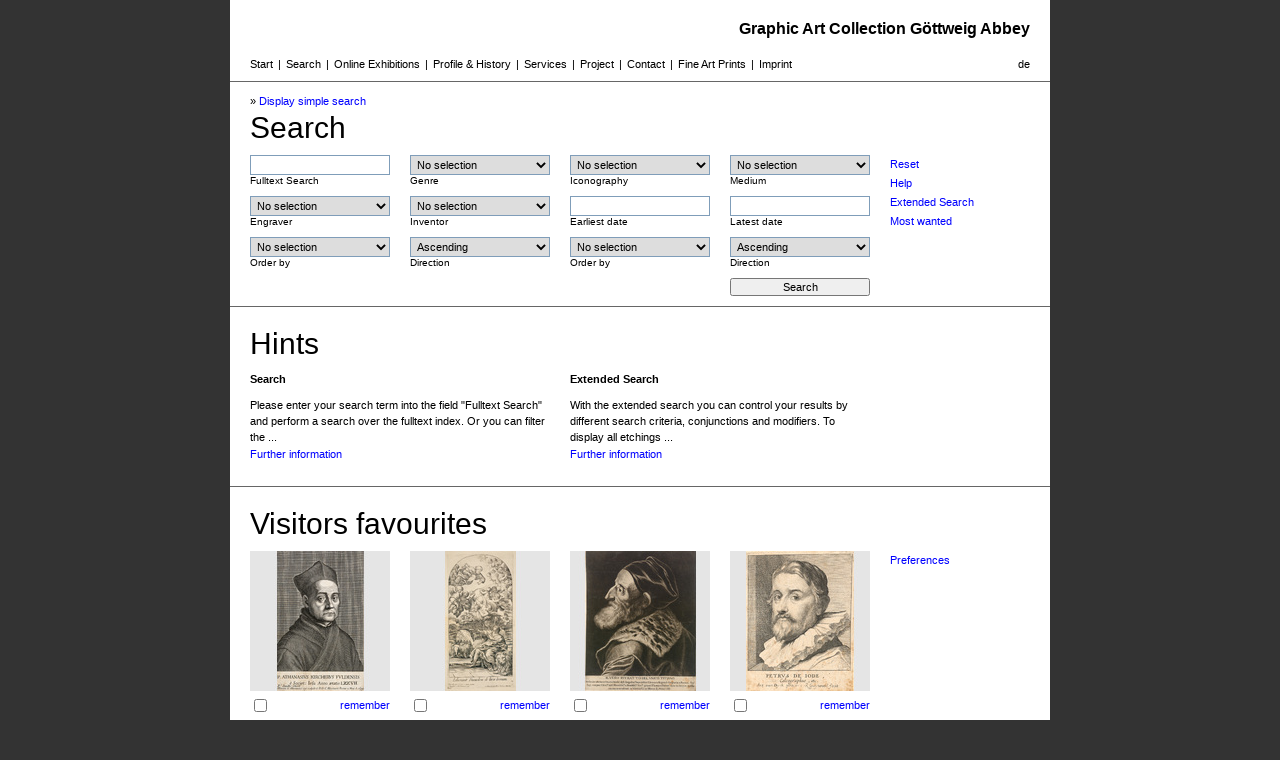

--- FILE ---
content_type: text/html;charset=ISO-8859-1
request_url: http://www.gssg.at/gssg/editDefaultSearch.do;jsessionid=F9A78511AFFD48A5B72E319A8F7F55DD
body_size: 27216
content:







<!--
<!DOCTYPE html PUBLIC "-//W3C//DTD XHTML 1.0 Transitional//EN" "http://www.w3.org/TR/xhtml1/DTD/xhtml1-transitional.dtd">
-->
<html xmlns="http://www.w3.org/1999/xhtml" lang="en-US" xml:lang="en-US">
    <head>
        <meta http-equiv="Content-Type" content="text/html; charset=iso-8859-1" />
        <meta http-equiv="Expires" content="-1">
        <meta http-equiv="Pragma" content="no-cache">
        <meta http-equiv="Cache-Control" content="no-cache">
        <title>GSSG.at | Display simple search</title>

        <link href="/gssg/css/public.css;jsessionid=D197D7AB37D52F6A205381F15CF704DC" rel="stylesheet" type="text/css"/>

        <script type="text/JavaScript">
            <!--
            var visible = false;

            function showHidePopUp() {
                var obj = document.getElementById("popup");
                if (!visible) {
                    obj.style.visibility = "visible";
                    visible = true;
                }
                else {
                    obj.style.visibility = "hidden";
                    visible = false;
                }
            }

            function setFocus() {
                document.UserPrefs.numHits.focus();
                document.UserPrefs.numHits.select();
            }
            //-->
        </script>
    </head>

    <body>
        <table border="0" align="center" cellpadding="0" cellspacing="0" bgcolor="#FFFFFF">
            <tr>
                <td>
                    



<div id="head">
    <div id="title">Graphic Art Collection G&ouml;ttweig Abbey</div>
    <div id="login">
        
        
            
                <a href="/gssg/switchLanguage.do;jsessionid=D197D7AB37D52F6A205381F15CF704DC?lang=de" title="Switch language">de</a>
            
            
        
    </div>
    <ul>
        <li><a href="/gssg/displayWelcome.do;jsessionid=D197D7AB37D52F6A205381F15CF704DC" title="Start">Start</a></li>
        <li>|</li>
        
            
                <li><a href="/gssg/editDefaultSearch.do;jsessionid=D197D7AB37D52F6A205381F15CF704DC" title="Search">Search</a></li>
            
            
        
        
        <li>| </li>
        <li><a href="/gssg/displayExhibitions.do;jsessionid=D197D7AB37D52F6A205381F15CF704DC" title="Online Exhibitions">Online Exhibitions</a></li>
        <li>| </li>
        <li><a href="/gssg/displayProfile.do;jsessionid=D197D7AB37D52F6A205381F15CF704DC" title="Profile &amp; History">Profile &amp; History</a></li>
        <li>| </li>
        <li><a href="/gssg/displayServices.do;jsessionid=D197D7AB37D52F6A205381F15CF704DC" title="Services">Services</a></li>
        <li>| </li>
        <li><a href="/gssg/displayProject.do;jsessionid=D197D7AB37D52F6A205381F15CF704DC" title="Project">Project</a></li>
        <li>|</li>
        <li><a href="/gssg/displayContact.do;jsessionid=D197D7AB37D52F6A205381F15CF704DC" title="Contact">Contact</a></li>
        <li>|</li>
        <li><a href="/gssg/displayPrints.do;jsessionid=D197D7AB37D52F6A205381F15CF704DC" title="Fine Art Prints">Fine Art Prints</a></li>
        <li>|</li>
        <li><a href="/gssg/displayImprint.do;jsessionid=D197D7AB37D52F6A205381F15CF704DC" title="Imprint">Imprint</a></li>
    </ul>
</div>
                </td>
            </tr>
            <tr>
                <td>
                    



 
  
  
    









<div id="search">
    <form id="SearchFormDefault" method="post" action="/gssg/displayDefaultResults.do;jsessionid=D197D7AB37D52F6A205381F15CF704DC" class="searchForm">
        

          <input type="hidden" name="isFirstSearch" value="false" />
          <div id="path">&raquo;&nbsp;<a href="http://www.gssg.at/gssg/editDefaultSearch.do;jsessionid=F9A78511AFFD48A5B72E319A8F7F55DD" title="Display simple search" class="menu">Display simple search</a>&nbsp;
          <div class="section">Search</div>
          <table border="0" cellpadding="0" cellspacing="0">
            <tr>
              <td><label>
                <input type="text" name="searchOptions[0].argument" size="16" value="" onblur="focus()" style="width: 140px" class="box" /><br/>
                Fulltext Search</label>
                <input type="hidden" name="searchOptions[0].field" value="none" />
                <script language="javascript" type="text/javascript">setFocus();</script>
              </td>
              <td>
                <label>
                  <select name="searchOptions[1].argument" style="width: 140px" class="box"><option value="" selected="selected">No selection</option>
                    <option value="">=============</option>
                    <option value="Allegorie">Allegory</option>
                    <option value="Historia">Historia</option>
                    <option value="Porträt">Portrait</option>
                    <option value="Thesenblatt">Thesis</option>
                    <option value="Vedute">Vedute</option></select>
                  <input type="hidden" name="searchOptions[1].field" value="Genre" />
                  <input type="hidden" name="searchOptions[1].conjunction" value="AND" />
                Genre
                </label>
              </td>
              <td>
                <label>
                  <select name="searchOptions[2].argument" style="width: 140px" class="box"><option value="" selected="selected">No selection</option>
                    <option value="">=============</option>
                    <option value="Altes Testament">Old Testament</option>
                    <option value="Neues Testament">New Testament</option>
                    <option value="Mythologie">Mythology</option></select>
                  <input type="hidden" name="searchOptions[2].field" value="Iconography" />
                  <input type="hidden" name="searchOptions[2].conjunction" value="AND" />
                  Iconography
                </label>
              </td>
              <td>
                <label>
                  <select name="searchOptions[3].argument" style="width: 140px" class="box"><option value="" selected="selected">No selection</option>
                    <option value="">=============</option>
                    <option value="Holzschnitt">Woodcut</option>
                    <option value="Kupferstich">Copper Engraving</option>
                    <option value="Lithographie">Lithography</option></select>
                  <input type="hidden" name="searchOptions[3].field" value="Medium" />
                  <input type="hidden" name="searchOptions[3].conjunction" value="AND" />
                  Medium
                </label>
              </td>
            </tr>
            <tr>
              <td>
                <input type="hidden" name="searchOptions[4].conjunction" value="AND" />
                <input type="hidden" name="searchOptions[4].modifier" value="cn" />
                <input type="hidden" name="searchOptions[4].field" value="engraver" />
                <label>
                  <select name="searchOptions[4].argument" style="width: 140px;" class="box"><option value="" selected="selected">No selection</option>
                    <option value="">=============</option>
                    
                      <option value="AD, daneben bezeichnet: Æ 12">AD, daneben bezeichnet: Æ 12</option>
<option value="AZ">AZ</option>
<option value="Adam, Jakob">Adam, Jakob</option>
<option value="Adam, P.I.">Adam, P.I.</option>
<option value="Agostino die Musi, gen. Agostino Veneziano">Agostino die Musi, gen. Agostino Veneziano</option>
<option value="Allard, C.">Allard, C.</option>
<option value="Alram, Johann">Alram, Johann</option>
<option value="Alt, Jakob">Alt, Jakob</option>
<option value="Altomonte, Martino; Prenner, Anton Joseph von">Altomonte, Martino; Prenner, Anton Joseph von</option>
<option value="Altzenbach, Wilhelm">Altzenbach, Wilhelm</option>
<option value="Amling, Karl Gustav">Amling, Karl Gustav</option>
<option value="Andreani, Andrea">Andreani, Andrea</option>
<option value="Angerer, Carl; Göschl">Angerer, Carl; Göschl</option>
<option value="Angolo, Battista">Angolo, Battista</option>
<option value="Anonymer Stecher nach Cornelis Cort">Anonymer Stecher nach Cornelis Cort</option>
<option value="Aquila, Pietro">Aquila, Pietro</option>
<option value="Arndt, W.">Arndt, W.</option>
<option value="Arnold, Franz">Arnold, Franz</option>
<option value="Asioli, Giuseppe">Asioli, Giuseppe</option>
<option value="Aubry, Peter II.">Aubry, Peter II.</option>
<option value="Audran, Claude">Audran, Claude</option>
<option value="Audran, Gérard">Audran, Gérard</option>
<option value="Audran, Jean">Audran, Jean</option>
<option value="Axmann, Joseph">Axmann, Joseph</option>
<option value="Azelt, Johann">Azelt, Johann</option>
<option value="Bailliu (Bailleu, Baillieu), Pieter de">Bailliu (Bailleu, Baillieu), Pieter de</option>
<option value="Barbé, Jean Baptiste">Barbé, Jean Baptiste</option>
<option value="Baroni, Giuseppe">Baroni, Giuseppe</option>
<option value="Bartoli, Pietro Santi">Bartoli, Pietro Santi</option>
<option value="Bartolozzi, Francesco">Bartolozzi, Francesco</option>
<option value="Bauer, Josef">Bauer, Josef</option>
<option value="Baur, J. C.">Baur, J. C.</option>
<option value="Bazin, Nicolas">Bazin, Nicolas</option>
<option value="Beatrizet (Beatricetto), Nicolas">Beatrizet (Beatricetto), Nicolas</option>
<option value="Beck, T. G.">Beck, T. G.</option>
<option value="Beger, Lorenz">Beger, Lorenz</option>
<option value="Beheim, Anton">Beheim, Anton</option>
<option value="Belga, Jacobus Bos">Belga, Jacobus Bos</option>
<option value="Bella, Stefano della">Bella, Stefano della</option>
<option value="Bellange, Jacques">Bellange, Jacques</option>
<option value="Benedetti">Benedetti</option>
<option value="Benedetti, Ignazio">Benedetti, Ignazio</option>
<option value="Benedetti, Michael">Benedetti, Michael</option>
<option value="Benedetti, Thomas">Benedetti, Thomas</option>
<option value="Benedict, Josef">Benedict, Josef</option>
<option value="Benßheimer, Jo.">Benßheimer, Jo.</option>
<option value="Berendrecht, Hans Pieter; Schrevelius, T.">Berendrecht, Hans Pieter; Schrevelius, T.</option>
<option value="Berg, Johann von">Berg, Johann von</option>
<option value="Berge, Pieter van den">Berge, Pieter van den</option>
<option value="Bergmann, Ignaz">Bergmann, Ignaz</option>
<option value="Bergmüller, Johann Georg">Bergmüller, Johann Georg</option>
<option value="Bergner, Wolfgang">Bergner, Wolfgang</option>
<option value="Bernigeroth, Martin">Bernigeroth, Martin</option>
<option value="Beyer, Leopold">Beyer, Leopold</option>
<option value="Bichler, Johann Albrecht">Bichler, Johann Albrecht</option>
<option value="Bieri, Fried. E.">Bieri, Fried. E.</option>
<option value="Bill, Joanne">Bill, Joanne</option>
<option value="Birckart (Birckhart), Anton">Birckart (Birckhart), Anton</option>
<option value="Birkhart, Anton">Birkhart, Anton</option>
<option value="Blesendorf, Constantin Friedrich">Blesendorf, Constantin Friedrich</option>
<option value="Blesensis, Petrus Picault">Blesensis, Petrus Picault</option>
<option value="Bloemaert, Cornelis">Bloemaert, Cornelis</option>
<option value="Bloemaert, Frederick">Bloemaert, Frederick</option>
<option value="Bloteling, Abraham">Bloteling, Abraham</option>
<option value="Bock, C.W.">Bock, C.W.</option>
<option value="Bodenehr, Georg Conrad">Bodenehr, Georg Conrad</option>
<option value="Boel, Cornelis">Boel, Cornelis</option>
<option value="Boel, Quirin (Coryn)">Boel, Quirin (Coryn)</option>
<option value="Bohacz, Thomas (zugeschrieben)">Bohacz, Thomas (zugeschrieben)</option>
<option value="Bohmann, P.">Bohmann, P.</option>
<option value="Bois, Elie du">Bois, Elie du</option>
<option value="Boivin, René">Boivin, René</option>
<option value="Bolswert, Boetius">Bolswert, Boetius</option>
<option value="Bolswert, Boetius Adams">Bolswert, Boetius Adams</option>
<option value="Bolswert, Schelte">Bolswert, Schelte</option>
<option value="Bolswert, Schelte; Bolswert, Boetius">Bolswert, Schelte; Bolswert, Boetius</option>
<option value="Bonasone, Giulio di Antonio">Bonasone, Giulio di Antonio</option>
<option value="Bonnart , Nicolas I.">Bonnart , Nicolas I.</option>
<option value="Borrckens, Matthäus">Borrckens, Matthäus</option>
<option value="Bosch, Cornelius (Bos, Cornelis)">Bosch, Cornelius (Bos, Cornelis)</option>
<option value="Bosse, Abraham">Bosse, Abraham</option>
<option value="Bossler, Christian">Bossler, Christian</option>
<option value="Bouchet, A.">Bouchet, A.</option>
<option value="Boulogne, Louis de, d.Ä.">Boulogne, Louis de, d.Ä.</option>
<option value="Boultats Junior, Philip">Boultats Junior, Philip</option>
<option value="Boutette, Fred">Boutette, Fred</option>
<option value="Bouttats, Frede">Bouttats, Frede</option>
<option value="Bouttats, Gerhaert">Bouttats, Gerhaert</option>
<option value="Bouttats, Philibert">Bouttats, Philibert</option>
<option value="Boxbart, Joh.">Boxbart, Joh.</option>
<option value="Brand">Brand</option>
<option value="Braun, Augustinus">Braun, Augustinus</option>
<option value="Bray, S. de">Bray, S. de</option>
<option value="Brizio, Giovanni Brizeghel; Hennert, Guiseppe">Brizio, Giovanni Brizeghel; Hennert, Guiseppe</option>
<option value="Bronzino, Agnolo">Bronzino, Agnolo</option>
<option value="Brosamer, Hans">Brosamer, Hans</option>
<option value="Bruggen, Jan van der">Bruggen, Jan van der</option>
<option value="Bruyn, Io de">Bruyn, Io de</option>
<option value="Bruyn, Nicolaes de">Bruyn, Nicolaes de</option>
<option value="Bry, Theodor de">Bry, Theodor de</option>
<option value="Bryn, Theodor de">Bryn, Theodor de</option>
<option value="Buonacorsi, Pietro">Buonacorsi, Pietro</option>
<option value="Bäck, Elias, gen. Heldenmuth">Bäck, Elias, gen. Heldenmuth</option>
<option value="Böcklern, Georg Andreas">Böcklern, Georg Andreas</option>
<option value="Böcklin, J. C.">Böcklin, J. C.</option>
<option value="Böcklin, Johannes">Böcklin, Johannes</option>
<option value="Böhm, Johann">Böhm, Johann</option>
<option value="Böllmann, Hieronymus">Böllmann, Hieronymus</option>
<option value="Bönner, I.A.">Bönner, I.A.</option>
<option value="Bönner, Johann Alexander">Bönner, Johann Alexander</option>
<option value="Büchel, Eduard">Büchel, Eduard</option>
<option value="Bürglen, Christoph Friedrich">Bürglen, Christoph Friedrich</option>
<option value="C.P.Maj.">C.P.Maj.</option>
<option value="CR.">CR.</option>
<option value="Caldwall">Caldwall</option>
<option value="Callot, Jacques">Callot, Jacques</option>
<option value="Cantarini, Simone">Cantarini, Simone</option>
<option value="Caraglio, Gian Jacopo">Caraglio, Gian Jacopo</option>
<option value="Carracci, Agostino">Carracci, Agostino</option>
<option value="Castiglione, Giovanni Benedetto">Castiglione, Giovanni Benedetto</option>
<option value="Causé, Hendrik">Causé, Hendrik</option>
<option value="Cesio, Carlo">Cesio, Carlo</option>
<option value="Chasteau, Guillaume">Chasteau, Guillaume</option>
<option value="Chasteau, Nicolas (Chateau, Nicolas)">Chasteau, Nicolas (Chateau, Nicolas)</option>
<option value="Chiquet, Eugéne-Marie-Louis">Chiquet, Eugéne-Marie-Louis</option>
<option value="Cipriani, Giovanni Battista">Cipriani, Giovanni Battista</option>
<option value="Clarot, Johann Bapt.">Clarot, Johann Bapt.</option>
<option value="Clock, Claes Jansz">Clock, Claes Jansz</option>
<option value="Clouet, Albert (Clouwet, Albert )">Clouet, Albert (Clouwet, Albert )</option>
<option value="Cochet, Joseph Antoine; Hendricksz, Gilles">Cochet, Joseph Antoine; Hendricksz, Gilles</option>
<option value="Cochin, Charles-Nicolas">Cochin, Charles-Nicolas</option>
<option value="Cochin, Madeleine">Cochin, Madeleine</option>
<option value="Cock, Hieronymus">Cock, Hieronymus</option>
<option value="Collaert d. J., Jan">Collaert d. J., Jan</option>
<option value="Collaert, Adriaen">Collaert, Adriaen</option>
<option value="Collaert, Guiliam">Collaert, Guiliam</option>
<option value="Collaert, Jan und Adriaen">Collaert, Jan und Adriaen</option>
<option value="Collin, Richard">Collin, Richard</option>
<option value="Cooper, R.">Cooper, R.</option>
<option value="Cornelisz, Lembert">Cornelisz, Lembert</option>
<option value="Cort, Cornelis">Cort, Cornelis</option>
<option value="Cort, Cornelis; Zuccaro, Federico">Cort, Cornelis; Zuccaro, Federico</option>
<option value="Corvinus, Johann August">Corvinus, Johann August</option>
<option value="Cossart, Francois">Cossart, Francois</option>
<option value="Couvay, Jean">Couvay, Jean</option>
<option value="Crophius, Martin Gottfried">Crophius, Martin Gottfried</option>
<option value="Cruysancker, Antonius; Spee, Johannes">Cruysancker, Antonius; Spee, Johannes</option>
<option value="Custed, D.">Custed, D.</option>
<option value="Custos, David">Custos, David</option>
<option value="Custos, Dominicus">Custos, Dominicus</option>
<option value="Custos, Raphael">Custos, Raphael</option>
<option value="D.G.">D.G.</option>
<option value="Dalen, Cornelis I. van">Dalen, Cornelis I. van</option>
<option value="Dall?Acqua, Cristoforo">Dall?Acqua, Cristoforo</option>
<option value="Danckert, Cornelis">Danckert, Cornelis</option>
<option value="Danckerts, Cornelis d. Ä.">Danckerts, Cornelis d. Ä.</option>
<option value="Danesi">Danesi</option>
<option value="Dapper, Olfert">Dapper, Olfert</option>
<option value="Dauthage">Dauthage</option>
<option value="Dauthage, Adolph">Dauthage, Adolph</option>
<option value="David, Hieronymus">David, Hieronymus</option>
<option value="David, J.">David, J.</option>
<option value="Delsenbach, Johann Adam">Delsenbach, Johann Adam</option>
<option value="Demarteau, Gilles Antoine">Demarteau, Gilles Antoine</option>
<option value="Derfinger, E.">Derfinger, E.</option>
<option value="Desplaces">Desplaces</option>
<option value="Desrochers, Etienne">Desrochers, Etienne</option>
<option value="Dietell">Dietell</option>
<option value="Dietell, Christoph">Dietell, Christoph</option>
<option value="Dietterlin, Wendel">Dietterlin, Wendel</option>
<option value="Dietz, N.">Dietz, N.</option>
<option value="Diricksen, Dirk">Diricksen, Dirk</option>
<option value="Dirnbacher, Franz">Dirnbacher, Franz</option>
<option value="Donhauser">Donhauser</option>
<option value="Dooms, Gaspar">Dooms, Gaspar</option>
<option value="Dorigny, Michel">Dorigny, Michel</option>
<option value="Dorigny. Michel?">Dorigny. Michel?</option>
<option value="Dremont, Melchior">Dremont, Melchior</option>
<option value="Drevet, Pierre">Drevet, Pierre</option>
<option value="Driendl, Thomas">Driendl, Thomas</option>
<option value="Duflos, Claude">Duflos, Claude</option>
<option value="Dupuis le Jeune">Dupuis le Jeune</option>
<option value="Durmer, Franz Valentin">Durmer, Franz Valentin</option>
<option value="Duvivier, Guillaume">Duvivier, Guillaume</option>
<option value="Dürer, Albrecht">Dürer, Albrecht</option>
<option value="E.B.">E.B.</option>
<option value="EG. Rucholle">EG. Rucholle</option>
<option value="Ebersbach (Eberspach), Johann Jacob">Ebersbach (Eberspach), Johann Jacob</option>
<option value="Edelinck, Gerhard">Edelinck, Gerhard</option>
<option value="Ehemann (Ehmann), A.">Ehemann (Ehmann), A.</option>
<option value="Ehinger, Gabriel">Ehinger, Gabriel</option>
<option value="Ehrenberg, Peter Schubert von">Ehrenberg, Peter Schubert von</option>
<option value="Eich, J.?">Eich, J.?</option>
<option value="Einmart, Georg Christoph">Einmart, Georg Christoph</option>
<option value="Elmes">Elmes</option>
<option value="Emily, Giovanni">Emily, Giovanni</option>
<option value="Enden, Marten van den">Enden, Marten van den</option>
<option value="Enden, Marten van den, zugeschrieben">Enden, Marten van den, zugeschrieben</option>
<option value="Engelbrecht, Martin">Engelbrecht, Martin</option>
<option value="Eredi">Eredi</option>
<option value="Ertinger, Franz">Ertinger, Franz</option>
<option value="Eybl, Franz">Eybl, Franz</option>
<option value="Eynhouds, Remoldus">Eynhouds, Remoldus</option>
<option value="Eynhoudts, Remoldus">Eynhoudts, Remoldus</option>
<option value="F.V.W">F.V.W</option>
<option value="Falck, Jeremias">Falck, Jeremias</option>
<option value="Faldoni, Gianantonio">Faldoni, Gianantonio</option>
<option value="Fariat, Benedikt">Fariat, Benedikt</option>
<option value="Faucci, Carlo">Faucci, Carlo</option>
<option value="Faucci, Carol">Faucci, Carol</option>
<option value="Fellner, Koloman (Joseph)">Fellner, Koloman (Joseph)</option>
<option value="Fendi, Peter">Fendi, Peter</option>
<option value="Fenztzel, Gregorius">Fenztzel, Gregorius</option>
<option value="Ferstler, Franz Xaver">Ferstler, Franz Xaver</option>
<option value="Firmian, Franz Lactanz Graf von">Firmian, Franz Lactanz Graf von</option>
<option value="Fleischmann, August Christian">Fleischmann, August Christian</option>
<option value="Florentino, Domenico">Florentino, Domenico</option>
<option value="Floridi, Francesco">Floridi, Francesco</option>
<option value="Floris, Frans">Floris, Frans</option>
<option value="Folger, Michael">Folger, Michael</option>
<option value="Franceschelli, Ferdinando">Franceschelli, Ferdinando</option>
<option value="Francheschinis, Vincenzo">Francheschinis, Vincenzo</option>
<option value="Franck, H.">Franck, H.</option>
<option value="Franck, Johann">Franck, Johann</option>
<option value="Franco, Giovanni Battista">Franco, Giovanni Battista</option>
<option value="Frank,">Frank,</option>
<option value="Franzetti, A.">Franzetti, A.</option>
<option value="Freebairn, Alfred Robert">Freebairn, Alfred Robert</option>
<option value="French, William">French, William</option>
<option value="Frey, Jakob">Frey, Jakob</option>
<option value="Frey, Johann Jakob">Frey, Johann Jakob</option>
<option value="Frey, Reparatus Martin">Frey, Reparatus Martin</option>
<option value="Fridrich, Jacob Andreas d.Ä.">Fridrich, Jacob Andreas d.Ä.</option>
<option value="Friquet">Friquet</option>
<option value="Fruytiers, Philipp">Fruytiers, Philipp</option>
<option value="Fuhrmann, P. Mathias">Fuhrmann, P. Mathias</option>
<option value="Furck (Fürck), Sebastian">Furck (Fürck), Sebastian</option>
<option value="Furck, Sebastian">Furck, Sebastian</option>
<option value="Galle">Galle</option>
<option value="Galle, C.">Galle, C.</option>
<option value="Galle, Cornelis I.">Galle, Cornelis I.</option>
<option value="Galle, Cornelis II.">Galle, Cornelis II.</option>
<option value="Galle, Joan">Galle, Joan</option>
<option value="Galle, Philipp">Galle, Philipp</option>
<option value="Galle, Theodor">Galle, Theodor</option>
<option value="Ganiere, Jean">Ganiere, Jean</option>
<option value="Gaultier, Léonard">Gaultier, Léonard</option>
<option value="Gaywood, Robert">Gaywood, Robert</option>
<option value="Geffel, Franco">Geffel, Franco</option>
<option value="Geiger, Peter Johann Nepomuk">Geiger, Peter Johann Nepomuk</option>
<option value="Georgi, Giovanni">Georgi, Giovanni</option>
<option value="Gerasch, Franz">Gerasch, Franz</option>
<option value="Gerhardt, Johann Philipp">Gerhardt, Johann Philipp</option>
<option value="Gericke, Samuel Theodor">Gericke, Samuel Theodor</option>
<option value="Geyn, B">Geyn, B</option>
<option value="Gheyn, Jacques II. de">Gheyn, Jacques II. de</option>
<option value="Giovanni, Giacomo Maria">Giovanni, Giacomo Maria</option>
<option value="Glotsch, Ludwig Christoph">Glotsch, Ludwig Christoph</option>
<option value="Goes, Marinus Robin van der">Goes, Marinus Robin van der</option>
<option value="Goes, Marinus Robyn van der">Goes, Marinus Robyn van der</option>
<option value="Goltzius, Hendrik">Goltzius, Hendrik</option>
<option value="Goosens, Jan Baptist">Goosens, Jan Baptist</option>
<option value="Grandi, Car.">Grandi, Car.</option>
<option value="Grandi, Carlo">Grandi, Carlo</option>
<option value="Granthomme, Jacques">Granthomme, Jacques</option>
<option value="Graphische Lehr- und Versuchsanstalt Wien">Graphische Lehr- und Versuchsanstalt Wien</option>
<option value="Greuter , Johann Friedrich">Greuter , Johann Friedrich</option>
<option value="Greuter, Matthäus">Greuter, Matthäus</option>
<option value="Grimm, Simon">Grimm, Simon</option>
<option value="Gräsman, Johann Jakob">Gräsman, Johann Jakob</option>
<option value="Grünewald, Ernst Friedrich">Grünewald, Ernst Friedrich</option>
<option value="Guerra d. J., Giuseppe">Guerra d. J., Giuseppe</option>
<option value="Gunst, P. a">Gunst, P. a</option>
<option value="Gutwein, Johann Balthasar">Gutwein, Johann Balthasar</option>
<option value="Göbel, Georg">Göbel, Georg</option>
<option value="Göz, Gottfried Bernhard">Göz, Gottfried Bernhard</option>
<option value="Göz, Gottfried Bernhard und Regis, Franz">Göz, Gottfried Bernhard und Regis, Franz</option>
<option value="HIS">HIS</option>
<option value="Haelwegh, Albert">Haelwegh, Albert</option>
<option value="Haffner, Melchior">Haffner, Melchior</option>
<option value="Haffner, Melchior II.">Haffner, Melchior II.</option>
<option value="Hafner, Johann Christoph">Hafner, Johann Christoph</option>
<option value="Haid, J. Gottf.">Haid, J. Gottf.</option>
<option value="Haid, Johann Gottfried">Haid, Johann Gottfried</option>
<option value="Haid, Johann Jakob">Haid, Johann Jakob</option>
<option value="Haid, Philipp">Haid, Philipp</option>
<option value="Hainzelmann, Elias">Hainzelmann, Elias</option>
<option value="Hainzelmann, Elias oder Johann">Hainzelmann, Elias oder Johann</option>
<option value="Hainzelmann, Johann">Hainzelmann, Johann</option>
<option value="Hallbauer, Christian">Hallbauer, Christian</option>
<option value="Halter, I. A.">Halter, I. A.</option>
<option value="Hanfstaengl, Franz">Hanfstaengl, Franz</option>
<option value="Hartfeldt, Bernhard">Hartfeldt, Bernhard</option>
<option value="Haubenstricker, Paul">Haubenstricker, Paul</option>
<option value="Haublem, N.">Haublem, N.</option>
<option value="Hautt, N.">Hautt, N.</option>
<option value="Haye, Carl de la">Haye, Carl de la</option>
<option value="Hecht, Wilhelm">Hecht, Wilhelm</option>
<option value="Heckenauer, Leonhard">Heckenauer, Leonhard</option>
<option value="Heckenhauer, Leonhard">Heckenhauer, Leonhard</option>
<option value="Heicke, Joseph">Heicke, Joseph</option>
<option value="Heinzelmann, Elias">Heinzelmann, Elias</option>
<option value="Heiss, Elias Christoph">Heiss, Elias Christoph</option>
<option value="Hendricksz, Gillis">Hendricksz, Gillis</option>
<option value="Henßbergen, Hieron von">Henßbergen, Hieron von</option>
<option value="Herz (Hertz) d. Ältere, Johann Daniel">Herz (Hertz) d. Ältere, Johann Daniel</option>
<option value="Heumann, Georg Daniel">Heumann, Georg Daniel</option>
<option value="Heyden, Jacob van der">Heyden, Jacob van der</option>
<option value="Heyden, Pieter van den zugeschrieben">Heyden, Pieter van den zugeschrieben</option>
<option value="Hipschmann, Sigmund Gabriel">Hipschmann, Sigmund Gabriel</option>
<option value="Hirschvogel, Augustin">Hirschvogel, Augustin</option>
<option value="Hoefnagel, Jacob">Hoefnagel, Jacob</option>
<option value="Hoeswinkel, Edouard">Hoeswinkel, Edouard</option>
<option value="Hoffmann und Hermundt">Hoffmann und Hermundt</option>
<option value="Hofler, Johann Wolfgang">Hofler, Johann Wolfgang</option>
<option value="Hogarth, William">Hogarth, William</option>
<option value="Hogenberg, Franz">Hogenberg, Franz</option>
<option value="Hollar, Wenzel">Hollar, Wenzel</option>
<option value="Hollar, Wenzel?">Hollar, Wenzel?</option>
<option value="Hondius, Hendrik">Hondius, Hendrik</option>
<option value="Hondius, Hendrik zugeschrieben">Hondius, Hendrik zugeschrieben</option>
<option value="Hondius, Willem">Hondius, Willem</option>
<option value="Honervogt, Jacques I.">Honervogt, Jacques I.</option>
<option value="Hooghe, Romeyn de">Hooghe, Romeyn de</option>
<option value="Hopfer, Daniel">Hopfer, Daniel</option>
<option value="Hopwood">Hopwood</option>
<option value="Horak, Franz">Horak, Franz</option>
<option value="Houat, Jean Charles">Houat, Jean Charles</option>
<option value="Huret, Grégoire">Huret, Grégoire</option>
<option value="Huybrechts, Gaspar">Huybrechts, Gaspar</option>
<option value="Huys, Frans">Huys, Frans</option>
<option value="Höfelich, Joh.">Höfelich, Joh.</option>
<option value="I. Fran.">I. Fran.</option>
<option value="I.H.">I.H.</option>
<option value="I.W.?">I.W.?</option>
<option value="IF">IF</option>
<option value="Isselburg (Eisselburg), Peter">Isselburg (Eisselburg), Peter</option>
<option value="J. v. B.">J. v. B.</option>
<option value="J. v. B.F.">J. v. B.F.</option>
<option value="J.F.">J.F.</option>
<option value="Jabbe, Max">Jabbe, Max</option>
<option value="Jacob, Luis">Jacob, Luis</option>
<option value="Jacobe">Jacobe</option>
<option value="Jode, Gérard de">Jode, Gérard de</option>
<option value="Jode, Pieter de">Jode, Pieter de</option>
<option value="Jode, Pieter de II.">Jode, Pieter de II.</option>
<option value="Jode,Pieter de">Jode,Pieter de</option>
<option value="Joh. Ch. S.">Joh. Ch. S.</option>
<option value="Jung, Joseph">Jung, Joseph</option>
<option value="Kager, Johann Matthias">Kager, Johann Matthias</option>
<option value="Kalt, Nikolaus">Kalt, Nikolaus</option>
<option value="Katzler, Vinzenz">Katzler, Vinzenz</option>
<option value="Kauffer, Michael">Kauffer, Michael</option>
<option value="Keller, Joseph von">Keller, Joseph von</option>
<option value="Kern, Leonhard">Kern, Leonhard</option>
<option value="Kessel, Theodor van">Kessel, Theodor van</option>
<option value="Kilian, Bartholomäus II.">Kilian, Bartholomäus II.</option>
<option value="Kilian, Georg">Kilian, Georg</option>
<option value="Kilian, Jeremias">Kilian, Jeremias</option>
<option value="Kilian, Johann Jakob">Kilian, Johann Jakob</option>
<option value="Kilian, Lucas">Kilian, Lucas</option>
<option value="Kilian, Lucas und Wolfgang">Kilian, Lucas und Wolfgang</option>
<option value="Kilian, Lucas; Diricksen, Dirick">Kilian, Lucas; Diricksen, Dirick</option>
<option value="Kilian, Lucas?">Kilian, Lucas?</option>
<option value="Kilian, Philipp">Kilian, Philipp</option>
<option value="Kilian, Philipp Andreas">Kilian, Philipp Andreas</option>
<option value="Kilian, Wolfgang">Kilian, Wolfgang</option>
<option value="Kilian, Wolfgang Philipp">Kilian, Wolfgang Philipp</option>
<option value="Kininger (Kinninger, Kieninger), Vinzenz Georg">Kininger (Kinninger, Kieninger), Vinzenz Georg</option>
<option value="Klauber">Klauber</option>
<option value="Klauber, Ignaz Sebastian">Klauber, Ignaz Sebastian</option>
<option value="Klauber, Johann">Klauber, Johann</option>
<option value="Klauber, Johann Baptist; Klauber, Joseph Sebastian">Klauber, Johann Baptist; Klauber, Joseph Sebastian</option>
<option value="Klauber, Johann Baptist; Klauber, Joseph Sebastian; Göz, Gottfried Bernhard">Klauber, Johann Baptist; Klauber, Joseph Sebastian; Göz, Gottfried Bernhard</option>
<option value="Klauber, Joseph Sebastian; Klauber, Johannes Baptist">Klauber, Joseph Sebastian; Klauber, Johannes Baptist</option>
<option value="Kleiner, Salomon">Kleiner, Salomon</option>
<option value="Kleiner, Salomon; Sedelmayer, Jeremias Jakob">Kleiner, Salomon; Sedelmayer, Jeremias Jakob</option>
<option value="Kleinschmidt, Johann Jakob">Kleinschmidt, Johann Jakob</option>
<option value="Kleinschmidt, Philipp Heinrich">Kleinschmidt, Philipp Heinrich</option>
<option value="Kloeting">Kloeting</option>
<option value="Koepp, Anton (Edler von Felsenthal)">Koepp, Anton (Edler von Felsenthal)</option>
<option value="Kohl, Anton">Kohl, Anton</option>
<option value="Kolb, Johann Christoph">Kolb, Johann Christoph</option>
<option value="Koning, Cornelis">Koning, Cornelis</option>
<option value="Koppe, Jiri">Koppe, Jiri</option>
<option value="Kraus, Johann Ulrich">Kraus, Johann Ulrich</option>
<option value="Kraus, Johann Ulrich, zugeschrieben">Kraus, Johann Ulrich, zugeschrieben</option>
<option value="Kraus, Johann Ulrich?">Kraus, Johann Ulrich?</option>
<option value="Krauss, Johann Ulrich">Krauss, Johann Ulrich</option>
<option value="Krüger, Dietrich (Theodor)">Krüger, Dietrich (Theodor)</option>
<option value="Kunike, Adolphe Friedrich">Kunike, Adolphe Friedrich</option>
<option value="Kurka,">Kurka,</option>
<option value="Küsel (Küsslin, verheiratet Krauss, Krausin), Johanna Sibilla">Küsel (Küsslin, verheiratet Krauss, Krausin), Johanna Sibilla</option>
<option value="Küsel, Matthäus">Küsel, Matthäus</option>
<option value="Küsel, Melchior">Küsel, Melchior</option>
<option value="La Hyre, Laurent de">La Hyre, Laurent de</option>
<option value="Ladame, Gabriel">Ladame, Gabriel</option>
<option value="Lafrery, Antoine">Lafrery, Antoine</option>
<option value="Lairesse, Gérard de">Lairesse, Gérard de</option>
<option value="Landfrass, AJ.">Landfrass, AJ.</option>
<option value="Landry, Pierre">Landry, Pierre</option>
<option value="Landseer">Landseer</option>
<option value="Lanfranco, Giovanni">Lanfranco, Giovanni</option>
<option value="Lang, Mauritius">Lang, Mauritius</option>
<option value="Lang, Moritz">Lang, Moritz</option>
<option value="Lange, G. G.">Lange, G. G.</option>
<option value="Langer, Franz Xaver">Langer, Franz Xaver</option>
<option value="Langlois, Francois (gen. F.L.D. Ciartres)">Langlois, Francois (gen. F.L.D. Ciartres)</option>
<option value="Langlois, François, gen. FLD Ciartres">Langlois, François, gen. FLD Ciartres</option>
<option value="Langlois, Nicolas">Langlois, Nicolas</option>
<option value="Lanzedelli">Lanzedelli</option>
<option value="Lanzedelly, Josef">Lanzedelly, Josef</option>
<option value="Lapide, Johann Friedrich a">Lapide, Johann Friedrich a</option>
<option value="Lasne, Michel">Lasne, Michel</option>
<option value="Launay, Nicolas de">Launay, Nicolas de</option>
<option value="Lauwers, Nicolaes">Lauwers, Nicolaes</option>
<option value="Lauwers, Nicolaus">Lauwers, Nicolaus</option>
<option value="Le Blond, Jean">Le Blond, Jean</option>
<option value="Le Muet, Pierre">Le Muet, Pierre</option>
<option value="Le Pautre, Jean">Le Pautre, Jean</option>
<option value="Le Pautre, Pierre">Le Pautre, Pierre</option>
<option value="Le Vasseur, Jean Charles">Le Vasseur, Jean Charles</option>
<option value="Leclerc, Jean">Leclerc, Jean</option>
<option value="Ledoux, F.A.">Ledoux, F.A.</option>
<option value="Leeuw, Willem van de">Leeuw, Willem van de</option>
<option value="Lefebvre (Lefebre), Valentin">Lefebvre (Lefebre), Valentin</option>
<option value="Leiden, Philipp Jakob">Leiden, Philipp Jakob</option>
<option value="Leidenhofer, Philipp Jakob">Leidenhofer, Philipp Jakob</option>
<option value="Leidenhoffer, Philipp Jakob">Leidenhoffer, Philipp Jakob</option>
<option value="Leopold, Johann Christian">Leopold, Johann Christian</option>
<option value="Leopold, Josef Friedrich">Leopold, Josef Friedrich</option>
<option value="Leopold, Joseph Friedrich">Leopold, Joseph Friedrich</option>
<option value="Lepautre, Jacques A.">Lepautre, Jacques A.</option>
<option value="Lerch, Johann Martin">Lerch, Johann Martin</option>
<option value="Leu, Thomas de">Leu, Thomas de</option>
<option value="Lewis, Georg Robert">Lewis, Georg Robert</option>
<option value="Leybold, Eduard Friedrich">Leybold, Eduard Friedrich</option>
<option value="Leybold, Gustav">Leybold, Gustav</option>
<option value="Lichtensteger, Georg">Lichtensteger, Georg</option>
<option value="Lievens, Jan">Lievens, Jan</option>
<option value="Lobek, Tobias">Lobek, Tobias</option>
<option value="Lochem, Michel van">Lochem, Michel van</option>
<option value="Lochon, R.">Lochon, R.</option>
<option value="Loggan, D.">Loggan, D.</option>
<option value="Lorch, Melchior">Lorch, Melchior</option>
<option value="Lurke und Lewis">Lurke und Lewis</option>
<option value="Luyck, Jan van">Luyck, Jan van</option>
<option value="Luyken, Caspar">Luyken, Caspar</option>
<option value="Löffler, Johann Heinrich">Löffler, Johann Heinrich</option>
<option value="Ma. Wein. Sc. Cla.">Ma. Wein. Sc. Cla.</option>
<option value="Major (auch: Jorma), Thomas">Major (auch: Jorma), Thomas</option>
<option value="Mallery, Karel von">Mallery, Karel von</option>
<option value="Mannsfeld, Johann Georg">Mannsfeld, Johann Georg</option>
<option value="Mansfeld">Mansfeld</option>
<option value="Mansfeld, Johann Ernst">Mansfeld, Johann Ernst</option>
<option value="Mansfeld, Joseph">Mansfeld, Joseph</option>
<option value="Mariette, Jean">Mariette, Jean</option>
<option value="Mark, Quirin">Mark, Quirin</option>
<option value="Martini">Martini</option>
<option value="Martino, Bernigerotti Giov.">Martino, Bernigerotti Giov.</option>
<option value="Maschenbauer, Johann Andreas Erdmann">Maschenbauer, Johann Andreas Erdmann</option>
<option value="Masne">Masne</option>
<option value="Masucci, Agostino">Masucci, Agostino</option>
<option value="Matham, Jacob">Matham, Jacob</option>
<option value="Matham, Theodor">Matham, Theodor</option>
<option value="Mathoniere, Nicolas de">Mathoniere, Nicolas de</option>
<option value="Maulbertsch, Franz Anton">Maulbertsch, Franz Anton</option>
<option value="Mayer, Carl">Mayer, Carl</option>
<option value="Mayer, Christian">Mayer, Christian</option>
<option value="Mayer, Franz A.">Mayer, Franz A.</option>
<option value="Maystetter, Stephan">Maystetter, Stephan</option>
<option value="Mechel, Christian von">Mechel, Christian von</option>
<option value="Mecheln, Jan van">Mecheln, Jan van</option>
<option value="Medland">Medland</option>
<option value="Melar, Adrian van">Melar, Adrian van</option>
<option value="Merian, Matthäus d. Ältere">Merian, Matthäus d. Ältere</option>
<option value="Merz, Johann Georg">Merz, Johann Georg</option>
<option value="Mesens, Jakob">Mesens, Jakob</option>
<option value="Messager, Jean">Messager, Jean</option>
<option value="Metelli, Guiseppe Maria">Metelli, Guiseppe Maria</option>
<option value="Mettan Gatt, C.">Mettan Gatt, C.</option>
<option value="Mettel, Nikolaus">Mettel, Nikolaus</option>
<option value="Meurs, Jakob van">Meurs, Jakob van</option>
<option value="Meyer, Conrad">Meyer, Conrad</option>
<option value="Meyer, Dietrich (Theodor)">Meyer, Dietrich (Theodor)</option>
<option value="Meyssens, Cornelis">Meyssens, Cornelis</option>
<option value="Meyssens, Johannes (Jan)">Meyssens, Johannes (Jan)</option>
<option value="Michaeli, J. W.">Michaeli, J. W.</option>
<option value="Mitglied der Augsburger Stecherfamilie Wolfgang">Mitglied der Augsburger Stecherfamilie Wolfgang</option>
<option value="Mitglied der niederländischen Stecherfamilie Sadeler (?)">Mitglied der niederländischen Stecherfamilie Sadeler (?)</option>
<option value="Mochetti, G.">Mochetti, G.</option>
<option value="Mockstatt, J.H.E.">Mockstatt, J.H.E.</option>
<option value="Mohn, Ludwig">Mohn, Ludwig</option>
<option value="Moncornet, Baltazar">Moncornet, Baltazar</option>
<option value="Montalegre, Joseph de">Montalegre, Joseph de</option>
<option value="Montalegre, Joseph à">Montalegre, Joseph à</option>
<option value="Morian">Morian</option>
<option value="Moro, Battista Angolo del">Moro, Battista Angolo del</option>
<option value="Mpreus.">Mpreus.</option>
<option value="Mörl, Franz Josef">Mörl, Franz Josef</option>
<option value="Mößmer, Johann">Mößmer, Johann</option>
<option value="Müller">Müller</option>
<option value="Müller, Christoph">Müller, Christoph</option>
<option value="Müller, Gustav Adolphe">Müller, Gustav Adolphe</option>
<option value="Müller, Jakob">Müller, Jakob</option>
<option value="Müller, Jan">Müller, Jan</option>
<option value="Müller, Johann Gotthard">Müller, Johann Gotthard</option>
<option value="Müller, Johann Heinrich">Müller, Johann Heinrich</option>
<option value="Müller, Leopold; Engel, R.">Müller, Leopold; Engel, R.</option>
<option value="N. L">N. L</option>
<option value="N.R.">N.R.</option>
<option value="Nagel, Peter">Nagel, Peter</option>
<option value="Natalis, Michael">Natalis, Michael</option>
<option value="Neeffs, Jacob">Neeffs, Jacob</option>
<option value="Neubauer">Neubauer</option>
<option value="Neumayer, Lorenz">Neumayer, Lorenz</option>
<option value="Neuß, Philipp">Neuß, Philipp</option>
<option value="Nieulant, Willem van">Nieulant, Willem van</option>
<option value="Nilson, Johann (Johannes) Esaias">Nilson, Johann (Johannes) Esaias</option>
<option value="Nilson, Johann Esaias">Nilson, Johann Esaias</option>
<option value="Nyport">Nyport</option>
<option value="Oberdörffer, Johann Christoph">Oberdörffer, Johann Christoph</option>
<option value="Olio, Gaspare dall&#39;">Olio, Gaspare dall&#39;</option>
<option value="Olmütz, Wentzel von">Olmütz, Wentzel von</option>
<option value="Orlandi, Giovanni">Orlandi, Giovanni</option>
<option value="Orley, Richard van">Orley, Richard van</option>
<option value="Ostendorfer, Michael">Ostendorfer, Michael</option>
<option value="Ostertag, Heinrich Jonas">Ostertag, Heinrich Jonas</option>
<option value="Otto, W.">Otto, W.</option>
<option value="Overadt, Peter">Overadt, Peter</option>
<option value="Overbeck, Johann Friedrich">Overbeck, Johann Friedrich</option>
<option value="P.S.">P.S.</option>
<option value="Pacini, Sante">Pacini, Sante</option>
<option value="Paendren, Egbert van">Paendren, Egbert van</option>
<option value="Panneels, Willem">Panneels, Willem</option>
<option value="Passari, Bernardino">Passari, Bernardino</option>
<option value="Passe, Crispyn de, d. Ä.">Passe, Crispyn de, d. Ä.</option>
<option value="Paty">Paty</option>
<option value="Patzelt und Krampolek">Patzelt und Krampolek</option>
<option value="Payne, Albert Henry">Payne, Albert Henry</option>
<option value="Pazzi, P.Anton">Pazzi, P.Anton</option>
<option value="Paß, Wilhelm">Paß, Wilhelm</option>
<option value="Pecoul, Nicolas">Pecoul, Nicolas</option>
<option value="Pedro, Francesco del">Pedro, Francesco del</option>
<option value="Pelli, Marco">Pelli, Marco</option>
<option value="Pencz, Georg (Pencz, Jörg)">Pencz, Georg (Pencz, Jörg)</option>
<option value="Person, Nikolaus">Person, Nikolaus</option>
<option value="Persyn, Reinier van">Persyn, Reinier van</option>
<option value="Petri de Nobilibus">Petri de Nobilibus</option>
<option value="Pfann, Wilhelm">Pfann, Wilhelm</option>
<option value="Pfautz, Gottfried">Pfautz, Gottfried</option>
<option value="Pfauz, Gottfried">Pfauz, Gottfried</option>
<option value="Pfeffel, Johann Andreas d. J.">Pfeffel, Johann Andreas d. J.</option>
<option value="Pfeffel, Johann Andreas d. Ä.">Pfeffel, Johann Andreas d. Ä.</option>
<option value="Pfeffel, Johann Andreas d. Ä.; Engelbrecht, Christian">Pfeffel, Johann Andreas d. Ä.; Engelbrecht, Christian</option>
<option value="Picault, Pierre">Picault, Pierre</option>
<option value="Piloty, Ferdinand">Piloty, Ferdinand</option>
<option value="Pintz, Johann Georg">Pintz, Johann Georg</option>
<option value="Pirker, Harald">Pirker, Harald</option>
<option value="Pitau, Nicolas I.">Pitau, Nicolas I.</option>
<option value="Pitau, Nicolaus">Pitau, Nicolaus</option>
<option value="Pitteri, Marco">Pitteri, Marco</option>
<option value="Pobuda und Rees">Pobuda und Rees</option>
<option value="Pobuda, W.">Pobuda, W.</option>
<option value="Poilly, Francois de">Poilly, Francois de</option>
<option value="Poilly, S.">Poilly, S.</option>
<option value="Polanzani, Francesco">Polanzani, Francesco</option>
<option value="Pommer, Georg">Pommer, Georg</option>
<option value="Pontius, Paulus">Pontius, Paulus</option>
<option value="Prenner , Anton Joseph von">Prenner , Anton Joseph von</option>
<option value="Probst, Johann Balthasar">Probst, Johann Balthasar</option>
<option value="Pucini, Sr. Isabella">Pucini, Sr. Isabella</option>
<option value="Pufendorf, Baron Samuel von">Pufendorf, Baron Samuel von</option>
<option value="Pó, Pietro del">Pó, Pietro del</option>
<option value="Püchler (Büchler), Johann Michael">Püchler (Büchler), Johann Michael</option>
<option value="Püschel">Püschel</option>
<option value="Püschel, Johann Joachim">Püschel, Johann Joachim</option>
<option value="Quellinus, Erasmus II.">Quellinus, Erasmus II.</option>
<option value="Quellinus, Hubert">Quellinus, Hubert</option>
<option value="Querradt, Petrus">Querradt, Petrus</option>
<option value="R.S.">R.S.</option>
<option value="R.v. Waldheim. a.A.">R.v. Waldheim. a.A.</option>
<option value="Raimondi, Marcantonio">Raimondi, Marcantonio</option>
<option value="Raimondi, Marcantonio (nach)">Raimondi, Marcantonio (nach)</option>
<option value="Rainaldi, Francesco">Rainaldi, Francesco</option>
<option value="Randon, Claude">Randon, Claude</option>
<option value="Rasp, Carl Gottlieb">Rasp, Carl Gottlieb</option>
<option value="Rauh, B. J.">Rauh, B. J.</option>
<option value="Re, Sebastiano di">Re, Sebastiano di</option>
<option value="Reiff, Joh. Conrad">Reiff, Joh. Conrad</option>
<option value="Reinhardt, Andreas">Reinhardt, Andreas</option>
<option value="Rembold, Matthäus">Rembold, Matthäus</option>
<option value="Remshard, Carl (Remshard, Karl)">Remshard, Carl (Remshard, Karl)</option>
<option value="Renner, J.">Renner, J.</option>
<option value="Rentz, Michael">Rentz, Michael</option>
<option value="Rentz, Michael H.; Montalegre, Joseph á">Rentz, Michael H.; Montalegre, Joseph á</option>
<option value="Ridinger, Johann Elias">Ridinger, Johann Elias</option>
<option value="Rijn, Rembrandt Harmenszoon van">Rijn, Rembrandt Harmenszoon van</option>
<option value="Ringlin, Johann Georg">Ringlin, Johann Georg</option>
<option value="Rivola, M.">Rivola, M.</option>
<option value="Rogg, Gottfried">Rogg, Gottfried</option>
<option value="Rollos, Petrus">Rollos, Petrus</option>
<option value="Rossetti, Domenico">Rossetti, Domenico</option>
<option value="Rossi, Andrea und Pitteri, Marco Alvise">Rossi, Andrea und Pitteri, Marco Alvise</option>
<option value="Rossi, Domenico Egidio">Rossi, Domenico Egidio</option>
<option value="Rossi, Domenico de">Rossi, Domenico de</option>
<option value="Rossi, Giovanni Giacomo de">Rossi, Giovanni Giacomo de</option>
<option value="Rossi, Girolamo (de Rubeis I)">Rossi, Girolamo (de Rubeis I)</option>
<option value="Rota, Martin">Rota, Martin</option>
<option value="Rousselet, Gilles">Rousselet, Gilles</option>
<option value="Rubeis (Rossi), Johann Jacob">Rubeis (Rossi), Johann Jacob</option>
<option value="Rudolstad, Martini">Rudolstad, Martini</option>
<option value="Rugendas, Georg Philipp">Rugendas, Georg Philipp</option>
<option value="Ruggieri ?, Guido">Ruggieri ?, Guido</option>
<option value="Rungendas, Christian">Rungendas, Christian</option>
<option value="Rzehack, Josef">Rzehack, Josef</option>
<option value="Rösch, Georg Sigmund">Rösch, Georg Sigmund</option>
<option value="Rößler">Rößler</option>
<option value="S. ? H.">S. ? H.</option>
<option value="S. Phaijese">S. Phaijese</option>
<option value="S:F:">S:F:</option>
<option value="Sadeler, Egidius">Sadeler, Egidius</option>
<option value="Sadeler, Egidius I.">Sadeler, Egidius I.</option>
<option value="Sadeler, Egidius II.">Sadeler, Egidius II.</option>
<option value="Sadeler, Johann">Sadeler, Johann</option>
<option value="Sadeler, Justus">Sadeler, Justus</option>
<option value="Sadeler, Marcus Christoph">Sadeler, Marcus Christoph</option>
<option value="Sadeler, Raphael">Sadeler, Raphael</option>
<option value="Sadeler, Raphael I.">Sadeler, Raphael I.</option>
<option value="Sadeler, Raphael II.">Sadeler, Raphael II.</option>
<option value="Sadeler, Tobias">Sadeler, Tobias</option>
<option value="Sadler, G.">Sadler, G.</option>
<option value="Saenredam, Jan">Saenredam, Jan</option>
<option value="Saenredam, Jan Pietersz">Saenredam, Jan Pietersz</option>
<option value="Salamanca, Antonio">Salamanca, Antonio</option>
<option value="Salimbeni, Ventura (gen. Bevilacqua)">Salimbeni, Ventura (gen. Bevilacqua)</option>
<option value="Salomusmüller, Georg Wilhelm">Salomusmüller, Georg Wilhelm</option>
<option value="Salver, Johannes">Salver, Johannes</option>
<option value="Salviati, Francesco">Salviati, Francesco</option>
<option value="Sande, Jan van de">Sande, Jan van de</option>
<option value="Sandmann, Franz Joseph">Sandmann, Franz Joseph</option>
<option value="Sandrart (verehelicht: Auer), Susanna Maria von">Sandrart (verehelicht: Auer), Susanna Maria von</option>
<option value="Sandrart, Johann Jakob">Sandrart, Johann Jakob</option>
<option value="Sangiorgi, Nicola">Sangiorgi, Nicola</option>
<option value="Sanuto, Giulio">Sanuto, Giulio</option>
<option value="Sarabat, Isaac">Sarabat, Isaac</option>
<option value="Sarrabat, Isaac">Sarrabat, Isaac</option>
<option value="Sator, Johann Jakob">Sator, Johann Jakob</option>
<option value="Schauer, Franz Sebastian">Schauer, Franz Sebastian</option>
<option value="Schenck, Pieter">Schenck, Pieter</option>
<option value="Schenck, Pieter zugeschrieben">Schenck, Pieter zugeschrieben</option>
<option value="Schickler, Johann">Schickler, Johann</option>
<option value="Schiffer, Anton">Schiffer, Anton</option>
<option value="Schifflen, Georg Heinrich">Schifflen, Georg Heinrich</option>
<option value="Schindelmayer, Karl Richard">Schindelmayer, Karl Richard</option>
<option value="Schmidt, Albrecht">Schmidt, Albrecht</option>
<option value="Schmidt, Ios. Ant.">Schmidt, Ios. Ant.</option>
<option value="Schmitner (Schmittner), Franz Leopold">Schmitner (Schmittner), Franz Leopold</option>
<option value="Schmutzer, Andreas">Schmutzer, Andreas</option>
<option value="Schmutzer, Andreas und Joseph">Schmutzer, Andreas und Joseph</option>
<option value="Schmutzer, Jakob Matthias">Schmutzer, Jakob Matthias</option>
<option value="Schmutzer, Johann Adam">Schmutzer, Johann Adam</option>
<option value="Schmuzer, Adam; Schmuzer, Joseph">Schmuzer, Adam; Schmuzer, Joseph</option>
<option value="Schoenfeldt?">Schoenfeldt?</option>
<option value="Schongauer, Martin">Schongauer, Martin</option>
<option value="Schreiber, Johannes">Schreiber, Johannes</option>
<option value="Schut, Cornelis I.">Schut, Cornelis I.</option>
<option value="Schwerdfeger, Johann">Schwerdfeger, Johann</option>
<option value="Schöninger, Leo">Schöninger, Leo</option>
<option value="Scotin, Gérard Jean-Bapt.">Scotin, Gérard Jean-Bapt.</option>
<option value="Sedelmayr, Jeremias Jakob">Sedelmayr, Jeremias Jakob</option>
<option value="Seghers, Gerhard">Seghers, Gerhard</option>
<option value="Seiler, Johann Georg">Seiler, Johann Georg</option>
<option value="Setletzky, Balthasar Sigmund">Setletzky, Balthasar Sigmund</option>
<option value="Seutter, Johann Gottfried">Seutter, Johann Gottfried</option>
<option value="Sgrillius, Bernardo Sansone">Sgrillius, Bernardo Sansone</option>
<option value="Sigmund, Georg Joseph">Sigmund, Georg Joseph</option>
<option value="Silvestre, Israel">Silvestre, Israel</option>
<option value="Simon und Bertrand">Simon und Bertrand</option>
<option value="Simon, A.">Simon, A.</option>
<option value="Simonneau, Charles">Simonneau, Charles</option>
<option value="Singer, Johann Paul">Singer, Johann Paul</option>
<option value="Slovacius, Jeremias">Slovacius, Jeremias</option>
<option value="Solis d. Ä., Virgilius">Solis d. Ä., Virgilius</option>
<option value="Someren, Matthias van">Someren, Matthias van</option>
<option value="Sommer, V.">Sommer, V.</option>
<option value="Sontag, Ignaz">Sontag, Ignaz</option>
<option value="Sperling, Hieronymus">Sperling, Hieronymus</option>
<option value="Stadler">Stadler</option>
<option value="Stadler, Raphael">Stadler, Raphael</option>
<option value="Stapff, Johann Ulrich">Stapff, Johann Ulrich</option>
<option value="Stauff, Johannes Ulrich">Stauff, Johannes Ulrich</option>
<option value="Steidlin (Steudlin), Johann Matthias">Steidlin (Steudlin), Johann Matthias</option>
<option value="Steidlin (Steudlin), Johann Matthias?">Steidlin (Steudlin), Johann Matthias?</option>
<option value="Stein, Gottfried">Stein, Gottfried</option>
<option value="Steinberger, Johann Christoph">Steinberger, Johann Christoph</option>
<option value="Steinberger, Leonhard Michael">Steinberger, Leonhard Michael</option>
<option value="Steingrübel, Joseph">Steingrübel, Joseph</option>
<option value="Stephan, Franz Ambros oder Dietel, Christoph">Stephan, Franz Ambros oder Dietel, Christoph</option>
<option value="Straet, Jan van der (gen. Stradanus)">Straet, Jan van der (gen. Stradanus)</option>
<option value="Strauch, G.">Strauch, G.</option>
<option value="Stridbeck, Johann">Stridbeck, Johann</option>
<option value="Strixner, Johann Nepomuk">Strixner, Johann Nepomuk</option>
<option value="Strunz, C.">Strunz, C.</option>
<option value="Stöber, Franz Xaver">Stöber, Franz Xaver</option>
<option value="Stöber, Joseph">Stöber, Joseph</option>
<option value="Störcklein, Johann Heinrich">Störcklein, Johann Heinrich</option>
<option value="Subissati, Sempronio">Subissati, Sempronio</option>
<option value="Surugue, Louis">Surugue, Louis</option>
<option value="Suyderhoff, Jonas">Suyderhoff, Jonas</option>
<option value="Swanenburg, Wilhelm G.">Swanenburg, Wilhelm G.</option>
<option value="Sysang, Johann Christoph">Sysang, Johann Christoph</option>
<option value="T.B.">T.B.</option>
<option value="Tassaert, P. J.">Tassaert, P. J.</option>
<option value="Tavernier, Melchior">Tavernier, Melchior</option>
<option value="Temini, Giovanni">Temini, Giovanni</option>
<option value="Tempesta, Antonio">Tempesta, Antonio</option>
<option value="Testa, Giovanni Cesare">Testa, Giovanni Cesare</option>
<option value="Testa, Pietro">Testa, Pietro</option>
<option value="Thelot, Johann Gottlieb">Thelot, Johann Gottlieb</option>
<option value="Thelott, Jakob Gottlieb">Thelott, Jakob Gottlieb</option>
<option value="Theyssens, S.">Theyssens, S.</option>
<option value="Thomas (van Yppern)?, Johannes">Thomas (van Yppern)?, Johannes</option>
<option value="Thomassin, Philippe">Thomassin, Philippe</option>
<option value="Thym, Moyses">Thym, Moyses</option>
<option value="Tilch, A.">Tilch, A.</option>
<option value="Traballesi, J.">Traballesi, J.</option>
<option value="Trentsensky, Joseph">Trentsensky, Joseph</option>
<option value="Troschel, Hans">Troschel, Hans</option>
<option value="Troschel, Peter">Troschel, Peter</option>
<option value="Trost, Andres">Trost, Andres</option>
<option value="Tscherning, David">Tscherning, David</option>
<option value="Tscherning, Johann">Tscherning, Johann</option>
<option value="Umkreis der Gebrüder Wierix">Umkreis der Gebrüder Wierix</option>
<option value="Unger, W.">Unger, W.</option>
<option value="Vaillant, Wallerand">Vaillant, Wallerand</option>
<option value="Valck, Gerard">Valck, Gerard</option>
<option value="Valdor, Jean">Valdor, Jean</option>
<option value="Valdor, Johannes">Valdor, Johannes</option>
<option value="Valegio, Giacomo">Valegio, Giacomo</option>
<option value="Vascellini, Gaetano">Vascellini, Gaetano</option>
<option value="Vasconi, Filippo">Vasconi, Filippo</option>
<option value="Veen (Vaenius, Venius), Gysbert (Gilbert) van">Veen (Vaenius, Venius), Gysbert (Gilbert) van</option>
<option value="Veen, Gijsbert van">Veen, Gijsbert van</option>
<option value="Verdier, Francois">Verdier, Francois</option>
<option value="Vianen, Jan van">Vianen, Jan van</option>
<option value="Vicentino, Andrea">Vicentino, Andrea</option>
<option value="Vico, Enea">Vico, Enea</option>
<option value="Vilim, Jan">Vilim, Jan</option>
<option value="Villamena, Francesco">Villamena, Francesco</option>
<option value="Villamoena, Franciscus">Villamoena, Franciscus</option>
<option value="Vischer, Georg Matthäus">Vischer, Georg Matthäus</option>
<option value="Visscher, Claesz Jansz de Jonghe">Visscher, Claesz Jansz de Jonghe</option>
<option value="Viviani, A.">Viviani, A.</option>
<option value="Voch, Lucas">Voch, Lucas</option>
<option value="Voet, Alexander">Voet, Alexander</option>
<option value="Voet, Alexander II.">Voet, Alexander II.</option>
<option value="Vogel, Bernhard">Vogel, Bernhard</option>
<option value="Volkertsz, Dirck">Volkertsz, Dirck</option>
<option value="Vorstermann, Lucas">Vorstermann, Lucas</option>
<option value="Vorstermann, Lucas I. Emil">Vorstermann, Lucas I. Emil</option>
<option value="Vorstermann, Lucas II.">Vorstermann, Lucas II.</option>
<option value="Voyth, Joan: Mart.">Voyth, Joan: Mart.</option>
<option value="Vries (Frisius), Simon Winhousz">Vries (Frisius), Simon Winhousz</option>
<option value="Vullietus,Carolus">Vullietus,Carolus</option>
<option value="Wagner, Joseph">Wagner, Joseph</option>
<option value="Wagner, Joseph?">Wagner, Joseph?</option>
<option value="Waldreich, Johann Georg">Waldreich, Johann Georg</option>
<option value="Wallis, W.">Wallis, W.</option>
<option value="Wangner, Jakob">Wangner, Jakob</option>
<option value="Ward">Ward</option>
<option value="Warner">Warner</option>
<option value="Wehrbrunst, Emanuel von">Wehrbrunst, Emanuel von</option>
<option value="Weigel der Ältere, Hans">Weigel der Ältere, Hans</option>
<option value="Weigel, Christoph">Weigel, Christoph</option>
<option value="Weigel, Johann Christoph">Weigel, Johann Christoph</option>
<option value="Weinkopf, A.">Weinkopf, A.</option>
<option value="Weinkopf, Anton Edler von">Weinkopf, Anton Edler von</option>
<option value="Weiser, I. G.">Weiser, I. G.</option>
<option value="Weishun, Samuel">Weishun, Samuel</option>
<option value="Wening, Johann Balthasar">Wening, Johann Balthasar</option>
<option value="Wening, Michael">Wening, Michael</option>
<option value="Werlin, Johann Matthias">Werlin, Johann Matthias</option>
<option value="Werner, Joseph II.">Werner, Joseph II.</option>
<option value="Westerhout, Arnold">Westerhout, Arnold</option>
<option value="Westerhout, Arnold van">Westerhout, Arnold van</option>
<option value="Weyen, Hermann">Weyen, Hermann</option>
<option value="Widemann, Elias">Widemann, Elias</option>
<option value="Wierix">Wierix</option>
<option value="Wierix d. J., Anton">Wierix d. J., Anton</option>
<option value="Wierix, Anton">Wierix, Anton</option>
<option value="Wierix, Hieronymus">Wierix, Hieronymus</option>
<option value="Wierix, Hieronymus nachgestochen?">Wierix, Hieronymus nachgestochen?</option>
<option value="Wierix, Hieronymus zugeschrieben">Wierix, Hieronymus zugeschrieben</option>
<option value="Wierix, Jan">Wierix, Jan</option>
<option value="Wierix, Johan , Hieronymus und Anton (in der Art der Gebrüder)">Wierix, Johan , Hieronymus und Anton (in der Art der Gebrüder)</option>
<option value="Wierix, Johannes">Wierix, Johannes</option>
<option value="Wierix, zugeschrieben">Wierix, zugeschrieben</option>
<option value="Wierix-Nachfolger">Wierix-Nachfolger</option>
<option value="Will, Johann Martin">Will, Johann Martin</option>
<option value="Winckler, Benedikt">Winckler, Benedikt</option>
<option value="Winckler, Georg Gottfried">Winckler, Georg Gottfried</option>
<option value="Windler (?), Johann Wilhelm">Windler (?), Johann Wilhelm</option>
<option value="Winkler de Forazest, Loise">Winkler de Forazest, Loise</option>
<option value="Winkler, Joh. Mih.">Winkler, Joh. Mih.</option>
<option value="Winkler, Johann Christoph">Winkler, Johann Christoph</option>
<option value="Witdoeck, Jan">Witdoeck, Jan</option>
<option value="Woernle, W.">Woernle, W.</option>
<option value="Wolff, Jeremias">Wolff, Jeremias</option>
<option value="Wolff, Johann Peter">Wolff, Johann Peter</option>
<option value="Wolfgang, Andreas Matthäus">Wolfgang, Andreas Matthäus</option>
<option value="Wolfgang, Andreas d. Ä.">Wolfgang, Andreas d. Ä.</option>
<option value="Wolfgang, Georg Andreas">Wolfgang, Georg Andreas</option>
<option value="Wolfgang, Georg Andreas; Kraus, Johann Ulrich">Wolfgang, Georg Andreas; Kraus, Johann Ulrich</option>
<option value="Wolfgang, Gottlieb">Wolfgang, Gottlieb</option>
<option value="Wolfgang, Johann Georg">Wolfgang, Johann Georg</option>
<option value="Wolgemut, Michael">Wolgemut, Michael</option>
<option value="Wrankmore, W. C.">Wrankmore, W. C.</option>
<option value="Wussim, Daniel">Wussim, Daniel</option>
<option value="Xyl. Inst. Der k. u. k. Hof- und Staatsdruckerei">Xyl. Inst. Der k. u. k. Hof- und Staatsdruckerei</option>
<option value="Zast(i)era, Franz">Zast(i)era, Franz</option>
<option value="Zatzka, Hans">Zatzka, Hans</option>
<option value="Zechmayer, I.">Zechmayer, I.</option>
<option value="Ziegler, Johann">Ziegler, Johann</option>
<option value="Zimmermann, Joseph Anton">Zimmermann, Joseph Anton</option>
<option value="Zographou, Gabriel von">Zographou, Gabriel von</option>
<option value="Zucchi, Andrea">Zucchi, Andrea</option>
<option value="Zucchi, Carlo">Zucchi, Carlo</option>
<option value="Zucchi, Francesco">Zucchi, Francesco</option>
<option value="ait ILG">ait ILG</option>
<option value="de Passe, Crispyn I.">de Passe, Crispyn I.</option>
<option value="unbekannt">unbekannt</option>
<option value="unsigniert">unsigniert</option>
<option value="unsigniert.">unsigniert.</option>
<option value="van Dalen, Cornelius d. J.">van Dalen, Cornelius d. J.</option></select>
                  Engraver
                </label>
              </td>
              <td>
                <input type="hidden" name="searchOptions[5].conjunction" value="AND" />
                <input type="hidden" name="searchOptions[5].modifier" value="cn" />
                <input type="hidden" name="searchOptions[5].field" value="inventor" />
                <label>
                  <select name="searchOptions[5].argument" style="width: 140px;" class="box"><option value="" selected="selected">No selection</option>
                    <option value="">=============</option>
                    
                      <option value="Aachen, Hans von">Aachen, Hans von</option>
<option value="Abel">Abel</option>
<option value="Achert, Johann">Achert, Johann</option>
<option value="Albani (Albano), Francesco">Albani (Albano), Francesco</option>
<option value="Alt, Jakob">Alt, Jakob</option>
<option value="Altdorfer, Albrecht">Altdorfer, Albrecht</option>
<option value="Altenburg">Altenburg</option>
<option value="Altomonte, Bartolomeo">Altomonte, Bartolomeo</option>
<option value="Altomonte, Martino">Altomonte, Martino</option>
<option value="Altwirth, H.">Altwirth, H.</option>
<option value="Amalteo, Pomponio">Amalteo, Pomponio</option>
<option value="Ambro. franc.">Ambro. franc.</option>
<option value="Amort, Kaspar">Amort, Kaspar</option>
<option value="Anwander, Johann">Anwander, Johann</option>
<option value="Aratos, Phainomena des">Aratos, Phainomena des</option>
<option value="Arcimboldo, Guiseppe">Arcimboldo, Guiseppe</option>
<option value="Arconio, Mario">Arconio, Mario</option>
<option value="Asam, Cosmas Damian">Asam, Cosmas Damian</option>
<option value="Auer, Johann Paul">Auer, Johann Paul</option>
<option value="B.S.">B.S.</option>
<option value="Bachmann, Georg">Bachmann, Georg</option>
<option value="Balestra, Antonio">Balestra, Antonio</option>
<option value="Bambini, Nicolò">Bambini, Nicolò</option>
<option value="Bandinelli, Bartolomeo gen. Bandinelli, Baccio">Bandinelli, Bartolomeo gen. Bandinelli, Baccio</option>
<option value="Barbiere, Domenico del">Barbiere, Domenico del</option>
<option value="Barbé, Jean Baptiste">Barbé, Jean Baptiste</option>
<option value="Barenburg, D.">Barenburg, D.</option>
<option value="Barendsz (= Theodore Bernard) , Dirck">Barendsz (= Theodore Bernard) , Dirck</option>
<option value="Barocci, Federico">Barocci, Federico</option>
<option value="Bartolommeo, Fra">Bartolommeo, Fra</option>
<option value="Bassano, Francesco">Bassano, Francesco</option>
<option value="Bassano, Leandro">Bassano, Leandro</option>
<option value="Baumgartner, Johann Wolfgang">Baumgartner, Johann Wolfgang</option>
<option value="Baur, Johann Wilhelm">Baur, Johann Wilhelm</option>
<option value="Beduzzi, Antonio Maria Nicolao">Beduzzi, Antonio Maria Nicolao</option>
<option value="Belau, Nikolaus Bruno">Belau, Nikolaus Bruno</option>
<option value="Benczúr, Guyla">Benczúr, Guyla</option>
<option value="Berain, Jean I.">Berain, Jean I.</option>
<option value="Beretti (Pyreth, Perretti, Perrety, Pyretti), Johann Friedrich">Beretti (Pyreth, Perretti, Perrety, Pyretti), Johann Friedrich</option>
<option value="Bergmüller, Johann Georg">Bergmüller, Johann Georg</option>
<option value="Bergner, Wolfgang">Bergner, Wolfgang</option>
<option value="Bernini, Giovanni Lorenzo">Bernini, Giovanni Lorenzo</option>
<option value="Bernt, R.">Bernt, R.</option>
<option value="Bertin">Bertin</option>
<option value="Bertoli, Antonio Daniele Graf">Bertoli, Antonio Daniele Graf</option>
<option value="Beyschlag, J.">Beyschlag, J.</option>
<option value="Binder, Joseph">Binder, Joseph</option>
<option value="Biset (Bizet), Carl Emmanuel">Biset (Bizet), Carl Emmanuel</option>
<option value="Blanchard">Blanchard</option>
<option value="Bloemaert, Abraham">Bloemaert, Abraham</option>
<option value="Bloemaert, Abraham?">Bloemaert, Abraham?</option>
<option value="Bock, Hans d. Ä.">Bock, Hans d. Ä.</option>
<option value="Boeckhorst, Jan">Boeckhorst, Jan</option>
<option value="Bol, Hans">Bol, Hans</option>
<option value="Bolswert, Schelte Adams">Bolswert, Schelte Adams</option>
<option value="Boquet">Boquet</option>
<option value="Bosch, Cornelius">Bosch, Cornelius</option>
<option value="Bosse, Abraham">Bosse, Abraham</option>
<option value="Boucher">Boucher</option>
<option value="Boulogne, Louis de, d.Ä.">Boulogne, Louis de, d.Ä.</option>
<option value="Bourdon, Sébastien">Bourdon, Sébastien</option>
<option value="Bramer, Leonhard">Bramer, Leonhard</option>
<option value="Brandt">Brandt</option>
<option value="Bril, Paul">Bril, Paul</option>
<option value="Brindesi">Brindesi</option>
<option value="Briot, J.">Briot, J.</option>
<option value="Brizzi, Francesco">Brizzi, Francesco</option>
<option value="Broeck, Crispin van den">Broeck, Crispin van den</option>
<option value="Brouwer">Brouwer</option>
<option value="Brozik, Vaclav">Brozik, Vaclav</option>
<option value="Brug, N.">Brug, N.</option>
<option value="Bruggen, Jan van der">Bruggen, Jan van der</option>
<option value="Bruyn">Bruyn</option>
<option value="Buonarotti, Michelangelo">Buonarotti, Michelangelo</option>
<option value="Buonarotti, Michelangelo ; unbekannter Niederländer">Buonarotti, Michelangelo ; unbekannter Niederländer</option>
<option value="Burnacino, Ludovico">Burnacino, Ludovico</option>
<option value="Böckler, Georg Andreas">Böckler, Georg Andreas</option>
<option value="Cabrera, Miguel">Cabrera, Miguel</option>
<option value="Calevarijs, Luca">Calevarijs, Luca</option>
<option value="Caliari, Carlo und Gabriele">Caliari, Carlo und Gabriele</option>
<option value="Caliari, Paolo, gen. Veronese">Caliari, Paolo, gen. Veronese</option>
<option value="Callot, Jacques">Callot, Jacques</option>
<option value="Cambiaso, Lucas">Cambiaso, Lucas</option>
<option value="Campen, Johann Jacob">Campen, Johann Jacob</option>
<option value="Campi, Bernhardino">Campi, Bernhardino</option>
<option value="Campiglia, Giovanni Domenico">Campiglia, Giovanni Domenico</option>
<option value="Camuccini, Vincenzo">Camuccini, Vincenzo</option>
<option value="Candid, Peter">Candid, Peter</option>
<option value="Caput, Franc. Palcko">Caput, Franc. Palcko</option>
<option value="Cardi, Lodovico (Il Cigoli)">Cardi, Lodovico (Il Cigoli)</option>
<option value="Carolsfeld, Schnorr v.">Carolsfeld, Schnorr v.</option>
<option value="Carracci">Carracci</option>
<option value="Carracci, Agostino">Carracci, Agostino</option>
<option value="Carracci, Annibale">Carracci, Annibale</option>
<option value="Carracci, Lodovico">Carracci, Lodovico</option>
<option value="Carriera, Rosalba Giovanna">Carriera, Rosalba Giovanna</option>
<option value="Casabona, Steffano">Casabona, Steffano</option>
<option value="Cellini, Benvenuto">Cellini, Benvenuto</option>
<option value="Cesari, Giuseppe genannt il Cabaliere d´Arpino">Cesari, Giuseppe genannt il Cabaliere d´Arpino</option>
<option value="Champage">Champage</option>
<option value="Champaigne, Philippe de">Champaigne, Philippe de</option>
<option value="Charlemont, H.; Szubert, A.">Charlemont, H.; Szubert, A.</option>
<option value="Clovio, Giulio">Clovio, Giulio</option>
<option value="Cochin, Charles-Nicolas">Cochin, Charles-Nicolas</option>
<option value="Cochin, Nicolas">Cochin, Nicolas</option>
<option value="Collin, Richard">Collin, Richard</option>
<option value="Conca, Sebastiano">Conca, Sebastiano</option>
<option value="Corneille, Michel II.">Corneille, Michel II.</option>
<option value="Correggio (Allegri, Antonio)">Correggio (Allegri, Antonio)</option>
<option value="Correggio, nach">Correggio, nach</option>
<option value="Cort, Cornelis">Cort, Cornelis</option>
<option value="Cortona, Pietro Berrettini da">Cortona, Pietro Berrettini da</option>
<option value="Cossiers, Jan">Cossiers, Jan</option>
<option value="Coxennius, Michael">Coxennius, Michael</option>
<option value="Coypel, Antoine">Coypel, Antoine</option>
<option value="Creti, Donato">Creti, Donato</option>
<option value="Cyrus fenus inu">Cyrus fenus inu</option>
<option value="Dallinger, Johann Wolfgang">Dallinger, Johann Wolfgang</option>
<option value="Danne, F. A.">Danne, F. A.</option>
<option value="Decker, Paulus">Decker, Paulus</option>
<option value="Degler, Johann">Degler, Johann</option>
<option value="Diepenbeeck, Abraham van">Diepenbeeck, Abraham van</option>
<option value="Dietterlin, Wendel">Dietterlin, Wendel</option>
<option value="Dittman, Christian">Dittman, Christian</option>
<option value="Dolci, Carlo">Dolci, Carlo</option>
<option value="Drentwett, Jonas">Drentwett, Jonas</option>
<option value="Driestman, R.">Driestman, R.</option>
<option value="Duchet, Claude">Duchet, Claude</option>
<option value="Dufresnoy, Charles Alphonse">Dufresnoy, Charles Alphonse</option>
<option value="Duvivier, Ignace">Duvivier, Ignace</option>
<option value="Dyck, Anthonis van">Dyck, Anthonis van</option>
<option value="Dückelmann, Hartmann">Dückelmann, Hartmann</option>
<option value="Dürer, Albrecht">Dürer, Albrecht</option>
<option value="Dürer, Albrecht; Rottenhammer, Hans I.">Dürer, Albrecht; Rottenhammer, Hans I.</option>
<option value="Edwards, Howard S.">Edwards, Howard S.</option>
<option value="Ehrenberg, Peter Schubert von">Ehrenberg, Peter Schubert von</option>
<option value="Eichler, Gottfried">Eichler, Gottfried</option>
<option value="Eichler, Gottfried d. J.">Eichler, Gottfried d. J.</option>
<option value="Eitel, A.">Eitel, A.</option>
<option value="Elsheimer, Adam">Elsheimer, Adam</option>
<option value="Ender, Johann Nepomuk">Ender, Johann Nepomuk</option>
<option value="Ender, Thomas">Ender, Thomas</option>
<option value="Erben des Paolo Caliari (Veronese) (= Carlo und Gabriele Caliari?)">Erben des Paolo Caliari (Veronese) (= Carlo und Gabriele Caliari?)</option>
<option value="Eybl, Franz; Pettenkofen, August Xaver Ritter von">Eybl, Franz; Pettenkofen, August Xaver Ritter von</option>
<option value="Ferretti, Giovanni Domenico, gen. Da Imola">Ferretti, Giovanni Domenico, gen. Da Imola</option>
<option value="Ferrus">Ferrus</option>
<option value="Feuerlein, Johann Peter">Feuerlein, Johann Peter</option>
<option value="Fiammingos, Paolo">Fiammingos, Paolo</option>
<option value="Figino, Ambrogio Giovanni">Figino, Ambrogio Giovanni</option>
<option value="Fiorentino, Rosso">Fiorentino, Rosso</option>
<option value="Firmian, Franz Lactanz Graf von">Firmian, Franz Lactanz Graf von</option>
<option value="Fischer von Erlach, Johann Bernhard">Fischer von Erlach, Johann Bernhard</option>
<option value="Fischer, Ludwig Hans">Fischer, Ludwig Hans</option>
<option value="Fisches, Isaac">Fisches, Isaac</option>
<option value="Floris de Vriendt, Cornelis">Floris de Vriendt, Cornelis</option>
<option value="Floris, Frans">Floris, Frans</option>
<option value="Fragonard, Jean Honore">Fragonard, Jean Honore</option>
<option value="Franceschini, Baldassare (&#39;Il Volterrano&#39;)">Franceschini, Baldassare (&#39;Il Volterrano&#39;)</option>
<option value="Franck, Pauwels">Franck, Pauwels</option>
<option value="Francken, Ambrosius; Haecht, Wilhelm I. van">Francken, Ambrosius; Haecht, Wilhelm I. van</option>
<option value="Franco, Giovanni Battista">Franco, Giovanni Battista</option>
<option value="Frank, Hans Ulrich">Frank, Hans Ulrich</option>
<option value="Frater Elias">Frater Elias</option>
<option value="Friedländer, Friedrich">Friedländer, Friedrich</option>
<option value="Fruytiers, Philipp">Fruytiers, Philipp</option>
<option value="Funck, Joseph Anton">Funck, Joseph Anton</option>
<option value="Furttenbach, Joseph">Furttenbach, Joseph</option>
<option value="Fäsch, Johann Rudolph">Fäsch, Johann Rudolph</option>
<option value="Félibien des Avaux, André">Félibien des Avaux, André</option>
<option value="Füger, Heinrich Friedrich">Füger, Heinrich Friedrich</option>
<option value="Führich, Joseph von">Führich, Joseph von</option>
<option value="Gabbiani, Antonio Domenico">Gabbiani, Antonio Domenico</option>
<option value="Gaddi, Taddeo">Gaddi, Taddeo</option>
<option value="Galle, Philipp">Galle, Philipp</option>
<option value="Gallner, P. Bonifaz">Gallner, P. Bonifaz</option>
<option value="Gambarini, Giuseppe">Gambarini, Giuseppe</option>
<option value="Gambaroto, Girolamo">Gambaroto, Girolamo</option>
<option value="Gaulli, Giovanni Batistta">Gaulli, Giovanni Batistta</option>
<option value="Geiger, Carl (Karl) Joseph">Geiger, Carl (Karl) Joseph</option>
<option value="Gericke, Samuel Theodor">Gericke, Samuel Theodor</option>
<option value="Gheraerts d. Ä., Marcus">Gheraerts d. Ä., Marcus</option>
<option value="Ghezzi, Pietro Leone">Ghezzi, Pietro Leone</option>
<option value="Ghisi, Giorgio">Ghisi, Giorgio</option>
<option value="Giacoboni, Giorgio">Giacoboni, Giorgio</option>
<option value="Giordano, Luca">Giordano, Luca</option>
<option value="Giulio, Romano; Ramenghi, Bartolomeo genannt Bagnacavallo d. Ä.">Giulio, Romano; Ramenghi, Bartolomeo genannt Bagnacavallo d. Ä.</option>
<option value="Glückher., J. G.">Glückher., J. G.</option>
<option value="Goeree, Wilhelm">Goeree, Wilhelm</option>
<option value="Goldmann, Nikolaus">Goldmann, Nikolaus</option>
<option value="Goltzius, Hendrik">Goltzius, Hendrik</option>
<option value="Gortzius, Geldorp">Gortzius, Geldorp</option>
<option value="Gottardi, Giovanni">Gottardi, Giovanni</option>
<option value="Goyemare, Joos">Goyemare, Joos</option>
<option value="Goyen, Jan van">Goyen, Jan van</option>
<option value="Grabenberger, Johann Bernhard">Grabenberger, Johann Bernhard</option>
<option value="Graff, Anton">Graff, Anton</option>
<option value="Gran, Daniel">Gran, Daniel</option>
<option value="Gravelot, Hubert-François Bourguignon">Gravelot, Hubert-François Bourguignon</option>
<option value="Gregori, Luigi?">Gregori, Luigi?</option>
<option value="Greiff, Andreas">Greiff, Andreas</option>
<option value="Greuter, Matthäus">Greuter, Matthäus</option>
<option value="Greuze, Jean Baptiste">Greuze, Jean Baptiste</option>
<option value="Grien, Hans Baldung">Grien, Hans Baldung</option>
<option value="Guercino, Barbieri">Guercino, Barbieri</option>
<option value="Gugenbil, I.">Gugenbil, I.</option>
<option value="Guldinast, Ulrich">Guldinast, Ulrich</option>
<option value="Habermann, Franz Xaver">Habermann, Franz Xaver</option>
<option value="Haecht, Wilhelm I. van">Haecht, Wilhelm I. van</option>
<option value="Hagenauer,">Hagenauer,</option>
<option value="Haid, Johann Gottfried">Haid, Johann Gottfried</option>
<option value="Haidt, Johann Lorenz">Haidt, Johann Lorenz</option>
<option value="Hals, Franz">Hals, Franz</option>
<option value="Hanilton, P. F. de">Hanilton, P. F. de</option>
<option value="Haubenstricker, Paul">Haubenstricker, Paul</option>
<option value="Heem, Jan I. Davidsz de">Heem, Jan I. Davidsz de</option>
<option value="Heemskerck, Maarten van">Heemskerck, Maarten van</option>
<option value="Heemskerk, Willem Jacobsz van">Heemskerk, Willem Jacobsz van</option>
<option value="Hefele, Melchior">Hefele, Melchior</option>
<option value="Heideloff, Josef">Heideloff, Josef</option>
<option value="Heintz d. Ä., Josef">Heintz d. Ä., Josef</option>
<option value="Heiss, Johann">Heiss, Johann</option>
<option value="Henderson">Henderson</option>
<option value="Hermans, Jo.">Hermans, Jo.</option>
<option value="Herri met de Bles">Herri met de Bles</option>
<option value="Hertzog, Anton">Hertzog, Anton</option>
<option value="Heuvele, Anton van">Heuvele, Anton van</option>
<option value="Heyden, Jan van der">Heyden, Jan van der</option>
<option value="Hickel, Josef">Hickel, Josef</option>
<option value="Hildebrand, Ernst">Hildebrand, Ernst</option>
<option value="Hildebrandt, Johann Lucas von">Hildebrandt, Johann Lucas von</option>
<option value="Hildebrandt, Johann Lukas von">Hildebrandt, Johann Lukas von</option>
<option value="Hildebrant, Tobias Jakob">Hildebrant, Tobias Jakob</option>
<option value="Hillinger, Peter I.">Hillinger, Peter I.</option>
<option value="Hire, Laurent de la">Hire, Laurent de la</option>
<option value="Hirschl, A.">Hirschl, A.</option>
<option value="Hoey, Nicolas de">Hoey, Nicolas de</option>
<option value="Hogarth, William">Hogarth, William</option>
<option value="Hohenbaum, C.">Hohenbaum, C.</option>
<option value="Holbein, Hans">Holbein, Hans</option>
<option value="Hollensteiner, Johann">Hollensteiner, Johann</option>
<option value="Holzer, Johann Evangelist">Holzer, Johann Evangelist</option>
<option value="Honthorst, Gerrit van">Honthorst, Gerrit van</option>
<option value="Hooghe, Romeyn de">Hooghe, Romeyn de</option>
<option value="Houasse, René Antoine">Houasse, René Antoine</option>
<option value="Huberti, Gaspar">Huberti, Gaspar</option>
<option value="Hulsmann (Hülsmann, Johann), Johann">Hulsmann (Hülsmann, Johann), Johann</option>
<option value="Huret, Grégoire">Huret, Grégoire</option>
<option value="Hötzendorfer, Johann Samuel">Hötzendorfer, Johann Samuel</option>
<option value="Hübner, Julius">Hübner, Julius</option>
<option value="I I. H.">I I. H.</option>
<option value="J. W. (Wolfgang, Johann Georg?)">J. W. (Wolfgang, Johann Georg?)</option>
<option value="J.Ge. Kropier?">J.Ge. Kropier?</option>
<option value="J.J.K.">J.J.K.</option>
<option value="Janscha, Lorenz">Janscha, Lorenz</option>
<option value="Jenewein, F.">Jenewein, F.</option>
<option value="Jo. Te: Tro. De">Jo. Te: Tro. De</option>
<option value="Jode,Pieter de">Jode,Pieter de</option>
<option value="Jordaens, Jacob">Jordaens, Jacob</option>
<option value="Joue, Jacques de la">Joue, Jacques de la</option>
<option value="Jouvenel, J.">Jouvenel, J.</option>
<option value="Jouvenet (Jean le Grand), Jean Baptiste">Jouvenet (Jean le Grand), Jean Baptiste</option>
<option value="Junck, Carl Ignaz">Junck, Carl Ignaz</option>
<option value="Juncker, Justus">Juncker, Justus</option>
<option value="Jänggl, Franz">Jänggl, Franz</option>
<option value="Kager, Johann Matthias">Kager, Johann Matthias</option>
<option value="Kaiserin Maria Theresia">Kaiserin Maria Theresia</option>
<option value="Kaltenbaeck, Julie, geb. Krafft">Kaltenbaeck, Julie, geb. Krafft</option>
<option value="Kastner, Joseph">Kastner, Joseph</option>
<option value="Kaufmann, Angelika">Kaufmann, Angelika</option>
<option value="Kern, Leonhard">Kern, Leonhard</option>
<option value="Kiener, Magnus">Kiener, Magnus</option>
<option value="Kilian, Bartholomäus II.">Kilian, Bartholomäus II.</option>
<option value="Kirchner, J.J.">Kirchner, J.J.</option>
<option value="Kleiner, Salomon">Kleiner, Salomon</option>
<option value="Klimt, Gustav">Klimt, Gustav</option>
<option value="Knapich">Knapich</option>
<option value="Kneller, Gottfried">Kneller, Gottfried</option>
<option value="Kolber, Philipp Jakob">Kolber, Philipp Jakob</option>
<option value="Kolin, Jac.">Kolin, Jac.</option>
<option value="Koller, Wilhelm">Koller, Wilhelm</option>
<option value="Koppe, Jiri">Koppe, Jiri</option>
<option value="Kriehuber, Josef">Kriehuber, Josef</option>
<option value="Kubin, Alfred">Kubin, Alfred</option>
<option value="Kumer, S.">Kumer, S.</option>
<option value="Kump, Johann Anton">Kump, Johann Anton</option>
<option value="Kupelwieser, Leopold">Kupelwieser, Leopold</option>
<option value="König, I.G.">König, I.G.</option>
<option value="Köpp, Anton">Köpp, Anton</option>
<option value="Küsel, Melchior I.">Küsel, Melchior I.</option>
<option value="Ladame, Gabriel">Ladame, Gabriel</option>
<option value="Lafage, Raymond">Lafage, Raymond</option>
<option value="Lairesse, Gerard de">Lairesse, Gerard de</option>
<option value="Lampi, Johann Baptist">Lampi, Johann Baptist</option>
<option value="Lanfranco, Giovanni">Lanfranco, Giovanni</option>
<option value="Lang, Moritz">Lang, Moritz</option>
<option value="Langlois, Francois, gen. F.L.D. Ciatres">Langlois, Francois, gen. F.L.D. Ciatres</option>
<option value="Largillière, Nicolas de">Largillière, Nicolas de</option>
<option value="Laub, Tobias">Laub, Tobias</option>
<option value="Le Blond, Jean">Le Blond, Jean</option>
<option value="Le Brun, Charles">Le Brun, Charles</option>
<option value="Le Pautre, Jean">Le Pautre, Jean</option>
<option value="Leclerc, Sebastien">Leclerc, Sebastien</option>
<option value="Leenderß, Jacob">Leenderß, Jacob</option>
<option value="Lefler, Heinrich">Lefler, Heinrich</option>
<option value="Leinberger, Christian">Leinberger, Christian</option>
<option value="Lenthl, Christian F.">Lenthl, Christian F.</option>
<option value="Leonardo da Vinci">Leonardo da Vinci</option>
<option value="Leonhardshoff (Leonhartshof), Johann Evangelist Scheffer von">Leonhardshoff (Leonhartshof), Johann Evangelist Scheffer von</option>
<option value="Lewis, Georg Robert">Lewis, Georg Robert</option>
<option value="Leyden, Lucas van">Leyden, Lucas van</option>
<option value="Liberi, Pietro">Liberi, Pietro</option>
<option value="Lievens (Johannes Lyvyus), Jan Livius">Lievens (Johannes Lyvyus), Jan Livius</option>
<option value="Ligozzi, Giacomo">Ligozzi, Giacomo</option>
<option value="Lint, Pieter van">Lint, Pieter van</option>
<option value="Liotard, Jean-Étienne">Liotard, Jean-Étienne</option>
<option value="Lippold, Franz">Lippold, Franz</option>
<option value="Longo, Pietro">Longo, Pietro</option>
<option value="Lorrain, gen. Claude Gellée">Lorrain, gen. Claude Gellée</option>
<option value="Loybos, Jan Anthony van">Loybos, Jan Anthony van</option>
<option value="Lublinski, Martin Anton">Lublinski, Martin Anton</option>
<option value="Lutz, Balthasar Friedrich">Lutz, Balthasar Friedrich</option>
<option value="Luyken, Caspar">Luyken, Caspar</option>
<option value="Maini, Giovanni Batt.">Maini, Giovanni Batt.</option>
<option value="Makart, Hans">Makart, Hans</option>
<option value="Mander, Karel I. van">Mander, Karel I. van</option>
<option value="Manna, G.">Manna, G.</option>
<option value="Mannagetta, Matthäus">Mannagetta, Matthäus</option>
<option value="Mantegna, Andrea">Mantegna, Andrea</option>
<option value="Maratta, Carlo">Maratta, Carlo</option>
<option value="Marchesini, Alessandro">Marchesini, Alessandro</option>
<option value="Martinelli, Anton Erhard">Martinelli, Anton Erhard</option>
<option value="Martinelli, Domenico">Martinelli, Domenico</option>
<option value="Matham, Jacob">Matham, Jacob</option>
<option value="Mathei, Gabriel">Mathei, Gabriel</option>
<option value="Matriti, Ioannes Delgado del">Matriti, Ioannes Delgado del</option>
<option value="Matsch, Franz">Matsch, Franz</option>
<option value="Maulbertsch, Franz Anton">Maulbertsch, Franz Anton</option>
<option value="Mayer">Mayer</option>
<option value="Mayr, Franz">Mayr, Franz</option>
<option value="Meckenem, Israhel van">Meckenem, Israhel van</option>
<option value="Meistermann, Georg">Meistermann, Georg</option>
<option value="Mejißens, I">Mejißens, I</option>
<option value="Mengs, Anton Raphael">Mengs, Anton Raphael</option>
<option value="Merisi, Michelangelo, gen. Caravaggio">Merisi, Michelangelo, gen. Caravaggio</option>
<option value="Merlen, Th v.">Merlen, Th v.</option>
<option value="Metelli, Guiseppe Maria">Metelli, Guiseppe Maria</option>
<option value="Mettan">Mettan</option>
<option value="Meyer, Conrad">Meyer, Conrad</option>
<option value="Meyer, Jacob">Meyer, Jacob</option>
<option value="Meytens, Martin van">Meytens, Martin van</option>
<option value="Michieli, Andrea (Andrea Vicentino)">Michieli, Andrea (Andrea Vicentino)</option>
<option value="Mierevelt, Michael Janszoon van; Swanenburgh, Willem">Mierevelt, Michael Janszoon van; Swanenburgh, Willem</option>
<option value="Mignard Trecensis, P.">Mignard Trecensis, P.</option>
<option value="Miller, Nicolaus">Miller, Nicolaus</option>
<option value="Moine inv.">Moine inv.</option>
<option value="Mola, Piero Francesco">Mola, Piero Francesco</option>
<option value="Molitor, Johann Peter">Molitor, Johann Peter</option>
<option value="Moncornet, Baltazar">Moncornet, Baltazar</option>
<option value="Moro, Giuliu">Moro, Giuliu</option>
<option value="Muller, Charles-Louis">Muller, Charles-Louis</option>
<option value="Murillo, Bartolomé Esteban">Murillo, Bartolomé Esteban</option>
<option value="Muziano, Girolamo; genannt il Giovane die paesi">Muziano, Girolamo; genannt il Giovane die paesi</option>
<option value="Mährenthall">Mährenthall</option>
<option value="Märenthall">Märenthall</option>
<option value="Münck, Cornelius">Münck, Cornelius</option>
<option value="Naumann, C.">Naumann, C.</option>
<option value="Nelli, Giovanni Battista Clemente">Nelli, Giovanni Battista Clemente</option>
<option value="Nevidal, Johann Andreas">Nevidal, Johann Andreas</option>
<option value="Niedmann, A.">Niedmann, A.</option>
<option value="Nilson, Johann Esaias">Nilson, Johann Esaias</option>
<option value="O. Friedrich">O. Friedrich</option>
<option value="Odazzi, Antonio">Odazzi, Antonio</option>
<option value="Oddi, Mauro">Oddi, Mauro</option>
<option value="Onghers, Oswald">Onghers, Oswald</option>
<option value="Orley, Jan von">Orley, Jan von</option>
<option value="Ostade, Adriaen Jansz van">Ostade, Adriaen Jansz van</option>
<option value="Ostata">Ostata</option>
<option value="Overbeck, Johann Friedrich">Overbeck, Johann Friedrich</option>
<option value="Palladio, Andrea">Palladio, Andrea</option>
<option value="Palma il Giovane">Palma il Giovane</option>
<option value="Palma, Jacopo il Vecchio">Palma, Jacopo il Vecchio</option>
<option value="Palmadez, Anthonie (gen. Stevers)">Palmadez, Anthonie (gen. Stevers)</option>
<option value="Parmen, Maurus Odus">Parmen, Maurus Odus</option>
<option value="Parmigianino (Mazzola, Francesco)">Parmigianino (Mazzola, Francesco)</option>
<option value="Parochus, Lambert Hassel">Parochus, Lambert Hassel</option>
<option value="Passari, Bernardino">Passari, Bernardino</option>
<option value="Passe, Crispyn de, d. Ä.">Passe, Crispyn de, d. Ä.</option>
<option value="Pecham, Georg">Pecham, Georg</option>
<option value="Perin del Varga">Perin del Varga</option>
<option value="Perret, H. Fried.">Perret, H. Fried.</option>
<option value="Perrier (gen. Bourguignon), Francois">Perrier (gen. Bourguignon), Francois</option>
<option value="Peter">Peter</option>
<option value="Petri, G.">Petri, G.</option>
<option value="Pfeiffer, Jos.;Disecesan, Jac.">Pfeiffer, Jos.;Disecesan, Jac.</option>
<option value="Piazzetta, Giambattista">Piazzetta, Giambattista</option>
<option value="Piazzetta, Giovanni Battista">Piazzetta, Giovanni Battista</option>
<option value="Piazzo, Paolo und Franco, Giacomo">Piazzo, Paolo und Franco, Giacomo</option>
<option value="Picart, Bernhard">Picart, Bernhard</option>
<option value="Pilgram, Franz Anton">Pilgram, Franz Anton</option>
<option value="Piloty, Ferdinand">Piloty, Ferdinand</option>
<option value="Pino da Siena, Marco">Pino da Siena, Marco</option>
<option value="Pochwalski, Kazimierz; Bernt, Rudolf?">Pochwalski, Kazimierz; Bernt, Rudolf?</option>
<option value="Pock, A.">Pock, A.</option>
<option value="Pock, Tobias">Pock, Tobias</option>
<option value="Poglietti, Alessandro">Poglietti, Alessandro</option>
<option value="Pordenone, Giovanni Antonio de Sacchis">Pordenone, Giovanni Antonio de Sacchis</option>
<option value="Poussin, Nicolas">Poussin, Nicolas</option>
<option value="Poussin, Nicolas; Bourdon, Sebastian">Poussin, Nicolas; Bourdon, Sebastian</option>
<option value="Poussin, Nicolas; Cardi, Lodovico (Il Cigoli)">Poussin, Nicolas; Cardi, Lodovico (Il Cigoli)</option>
<option value="Pozzoserrato, Ludovico (Toeput, Lodewijk)">Pozzoserrato, Ludovico (Toeput, Lodewijk)</option>
<option value="Prado, Hieronymus; Villalpandus, Johannes Baptist">Prado, Hieronymus; Villalpandus, Johannes Baptist</option>
<option value="Preisler, Daniel">Preisler, Daniel</option>
<option value="Preißler, Johann Daniel">Preißler, Johann Daniel</option>
<option value="Priefer, W. Ehrenreich Carl">Priefer, W. Ehrenreich Carl</option>
<option value="Primaticcio, Francesco">Primaticcio, Francesco</option>
<option value="Priscianus">Priscianus</option>
<option value="Procaccini, Camillo">Procaccini, Camillo</option>
<option value="Pynas (Pinas), J.">Pynas (Pinas), J.</option>
<option value="Quast, Pieter Jansz">Quast, Pieter Jansz</option>
<option value="Quellin, Erasmus">Quellin, Erasmus</option>
<option value="Quellinus, Artus">Quellinus, Artus</option>
<option value="Quellinus, Jan Erasmus">Quellinus, Jan Erasmus</option>
<option value="R.H.">R.H.</option>
<option value="Rabl, Joseph">Rabl, Joseph</option>
<option value="Raffael (Santi (Sanzio), Raffaello)">Raffael (Santi (Sanzio), Raffaello)</option>
<option value="Rahl, Carl">Rahl, Carl</option>
<option value="Ranfft, Franz Ludwig">Ranfft, Franz Ludwig</option>
<option value="Reinagle, Hugh">Reinagle, Hugh</option>
<option value="Reiss">Reiss</option>
<option value="Reiss, C.">Reiss, C.</option>
<option value="Reni, Guido">Reni, Guido</option>
<option value="Rentz, Michael">Rentz, Michael</option>
<option value="Reslfeld, Johann Karl von">Reslfeld, Johann Karl von</option>
<option value="Restout, Jean">Restout, Jean</option>
<option value="Ricciarelli da Volterra, Daniele">Ricciarelli da Volterra, Daniele</option>
<option value="Ridinger, Johann Elias">Ridinger, Johann Elias</option>
<option value="Rieger, J.">Rieger, J.</option>
<option value="Rigaud, Hyacinthe">Rigaud, Hyacinthe</option>
<option value="Rigel (Rigl, Riegel), Vitus Felix">Rigel (Rigl, Riegel), Vitus Felix</option>
<option value="Rijn, Rembrandt Harmenszoon van">Rijn, Rembrandt Harmenszoon van</option>
<option value="Ritter">Ritter</option>
<option value="Robusti, Jacopo, gen. Tintoretto, Jacopo">Robusti, Jacopo, gen. Tintoretto, Jacopo</option>
<option value="Rogg, Gottfried">Rogg, Gottfried</option>
<option value="Rosa, Giusto">Rosa, Giusto</option>
<option value="Roscher,Georg Michael">Roscher,Georg Michael</option>
<option value="Rosenstingl, Franz">Rosenstingl, Franz</option>
<option value="Roth, I. G.">Roth, I. G.</option>
<option value="Rottenhammer, Johann">Rottenhammer, Johann</option>
<option value="Rubens, Peter Paul">Rubens, Peter Paul</option>
<option value="Rubens, Peter Paul (nach)">Rubens, Peter Paul (nach)</option>
<option value="Ruel, Johann Baptist">Ruel, Johann Baptist</option>
<option value="Rugendas, Georg Philipp">Rugendas, Georg Philipp</option>
<option value="Ruggieri, Ferdinando">Ruggieri, Ferdinando</option>
<option value="Rusconi, Camillo">Rusconi, Camillo</option>
<option value="Russ, Leander">Russ, Leander</option>
<option value="S. Phaijese">S. Phaijese</option>
<option value="Sacchi, Andrea">Sacchi, Andrea</option>
<option value="Sacchi, Andrea; Caracci, Annibale">Sacchi, Andrea; Caracci, Annibale</option>
<option value="Sachsen Teschen, Prinz Albert von">Sachsen Teschen, Prinz Albert von</option>
<option value="Sadeler, Johann Baptist">Sadeler, Johann Baptist</option>
<option value="Sagstätter, Hermann">Sagstätter, Hermann</option>
<option value="Salamanca, Antonio">Salamanca, Antonio</option>
<option value="Sallaert, Anthonis">Sallaert, Anthonis</option>
<option value="Salmann, Wilhelm">Salmann, Wilhelm</option>
<option value="Salver, Johann">Salver, Johann</option>
<option value="Salviati, Francesco">Salviati, Francesco</option>
<option value="Salviati, Giuseppe">Salviati, Giuseppe</option>
<option value="Sammacchini, Orazio">Sammacchini, Orazio</option>
<option value="Sandrart, Joachim von">Sandrart, Joachim von</option>
<option value="Sandri, Petrus Angelus">Sandri, Petrus Angelus</option>
<option value="Sanz, Johann Georg">Sanz, Johann Georg</option>
<option value="Saraceni, Carlo">Saraceni, Carlo</option>
<option value="Sarazin, Jacques">Sarazin, Jacques</option>
<option value="Sarto, Andrea del">Sarto, Andrea del</option>
<option value="Scamozzi, Vincenzo">Scamozzi, Vincenzo</option>
<option value="Scaramuccia, Luigi (Perugino)">Scaramuccia, Luigi (Perugino)</option>
<option value="Schaffner, Martin">Schaffner, Martin</option>
<option value="Scheffler, Thomas Christian">Scheffler, Thomas Christian</option>
<option value="Scheits, Andreas">Scheits, Andreas</option>
<option value="Schenck, Pieter">Schenck, Pieter</option>
<option value="Schiffer, Anton">Schiffer, Anton</option>
<option value="Schindler, Albert">Schindler, Albert</option>
<option value="Schmidt, Johann Werkstatt">Schmidt, Johann Werkstatt</option>
<option value="Schmidt, Martin Johann">Schmidt, Martin Johann</option>
<option value="Schmidt, Martin Johann Werkstatt">Schmidt, Martin Johann Werkstatt</option>
<option value="Schmittner, Johann Georg Melchior">Schmittner, Johann Georg Melchior</option>
<option value="Schmutzer, Johann Adam">Schmutzer, Johann Adam</option>
<option value="Schmutzer, Johann Adam zugeschrieben">Schmutzer, Johann Adam zugeschrieben</option>
<option value="Schoen, Marx">Schoen, Marx</option>
<option value="Schongauer, Martin">Schongauer, Martin</option>
<option value="Schor, Egid">Schor, Egid</option>
<option value="Schraman, Burckhardt">Schraman, Burckhardt</option>
<option value="Schuppen, J. v.">Schuppen, J. v.</option>
<option value="Schut, Cornelis I.">Schut, Cornelis I.</option>
<option value="Schwager, J. Richard?">Schwager, J. Richard?</option>
<option value="Schwaiger, H.">Schwaiger, H.</option>
<option value="Schwarz, Christoph; Porcellis, Jan">Schwarz, Christoph; Porcellis, Jan</option>
<option value="Schwarz?, Christoph">Schwarz?, Christoph</option>
<option value="Schäffer, A.">Schäffer, A.</option>
<option value="Schönfeld, Johann Heinrich">Schönfeld, Johann Heinrich</option>
<option value="Schübler, Johann Jakob">Schübler, Johann Jakob</option>
<option value="Sedelmayr, Jeremias Jakob">Sedelmayr, Jeremias Jakob</option>
<option value="Seghers, Gerhard">Seghers, Gerhard</option>
<option value="Seida-Landsberg, Franz Eugen">Seida-Landsberg, Franz Eugen</option>
<option value="Senneuze">Senneuze</option>
<option value="Serlio, Sebastiano">Serlio, Sebastiano</option>
<option value="Sigrist">Sigrist</option>
<option value="Sing, Johann Kaspar">Sing, Johann Kaspar</option>
<option value="Skreta, Karl (?kréta, Karel)">Skreta, Karl (?kréta, Karel)</option>
<option value="Smidts, Pieter">Smidts, Pieter</option>
<option value="Snyders, Francis">Snyders, Francis</option>
<option value="Sohn">Sohn</option>
<option value="Spada, Leonello">Spada, Leonello</option>
<option value="Spillenberger, Johann">Spillenberger, Johann</option>
<option value="Spillenberger, Johann von">Spillenberger, Johann von</option>
<option value="Spranger, Bartholomäus">Spranger, Bartholomäus</option>
<option value="Stachiewicz, P.">Stachiewicz, P.</option>
<option value="Steger, Johann">Steger, Johann</option>
<option value="Steingrübel, Joseph">Steingrübel, Joseph</option>
<option value="Stella, Jacques">Stella, Jacques</option>
<option value="Stimmer, Tobias">Stimmer, Tobias</option>
<option value="Storer, Johann Christoph">Storer, Johann Christoph</option>
<option value="Storn, Johann Rudolf">Storn, Johann Rudolf</option>
<option value="Strada, Johann">Strada, Johann</option>
<option value="Strada?, Johann">Strada?, Johann</option>
<option value="Straet, Jan van der, genannt Stradanus">Straet, Jan van der, genannt Stradanus</option>
<option value="Strauss">Strauss</option>
<option value="Sturm, Leonhard Christoph">Sturm, Leonhard Christoph</option>
<option value="Sustris, Friedrich">Sustris, Friedrich</option>
<option value="Söntgens, Johann Jakob">Söntgens, Johann Jakob</option>
<option value="TCP">TCP</option>
<option value="Taillasson, Jean Joseph">Taillasson, Jean Joseph</option>
<option value="Teniers, David">Teniers, David</option>
<option value="Terwesten d. Ä., Augustin">Terwesten d. Ä., Augustin</option>
<option value="Testa, Pietro">Testa, Pietro</option>
<option value="Thelot, Jakob Gottlieb">Thelot, Jakob Gottlieb</option>
<option value="Thelot, Johann Andreas">Thelot, Johann Andreas</option>
<option value="Theyssens, S.">Theyssens, S.</option>
<option value="Thomas, Ioa.">Thomas, Ioa.</option>
<option value="Thys, Pieter">Thys, Pieter</option>
<option value="Tidemand">Tidemand</option>
<option value="Tob(e)rias, Johann Michael">Tob(e)rias, Johann Michael</option>
<option value="Traut, Wolf">Traut, Wolf</option>
<option value="Troger, Paul">Troger, Paul</option>
<option value="Tulden, Theodor van">Tulden, Theodor van</option>
<option value="Uchatius, Marie von">Uchatius, Marie von</option>
<option value="Umbach, Jonas">Umbach, Jonas</option>
<option value="Untersteiner (Unterstainer), Johann Baptist">Untersteiner (Unterstainer), Johann Baptist</option>
<option value="Vaga, Perino del (Buonaccorsi, Pietro)">Vaga, Perino del (Buonaccorsi, Pietro)</option>
<option value="Valeriani, Giuseppe">Valeriani, Giuseppe</option>
<option value="Vallery, Theodor">Vallery, Theodor</option>
<option value="Vanni, Francesco">Vanni, Francesco</option>
<option value="Varotari, Dario">Varotari, Dario</option>
<option value="Vasari, Giorgio">Vasari, Giorgio</option>
<option value="Vecellio, Tizian">Vecellio, Tizian</option>
<option value="Veen, Gertrude van">Veen, Gertrude van</option>
<option value="Velazquez, Diego Rodriguez de Silva">Velazquez, Diego Rodriguez de Silva</option>
<option value="Velázquez, Diego Rodríguez de Silva y">Velázquez, Diego Rodríguez de Silva y</option>
<option value="Venusti, Marcello">Venusti, Marcello</option>
<option value="Verico, Antonio">Verico, Antonio</option>
<option value="Vermont, Hyacinthe Collin de">Vermont, Hyacinthe Collin de</option>
<option value="Vignola, GiacomoBarozzi da">Vignola, GiacomoBarozzi da</option>
<option value="Vignon, Claude">Vignon, Claude</option>
<option value="Villalpandus, Johannes Baptist">Villalpandus, Johannes Baptist</option>
<option value="Viruvius, Pollio">Viruvius, Pollio</option>
<option value="Vleughels, Nicolas">Vleughels, Nicolas</option>
<option value="Voch, Lucas">Voch, Lucas</option>
<option value="Voet, Jakob Ferdinand">Voet, Jakob Ferdinand</option>
<option value="Vogel, Johann">Vogel, Johann</option>
<option value="Vos, Marten de">Vos, Marten de</option>
<option value="Vos, Marten de; Granthomme, Jacques">Vos, Marten de; Granthomme, Jacques</option>
<option value="Vouet, Aubin">Vouet, Aubin</option>
<option value="Vouet, Simon">Vouet, Simon</option>
<option value="Wael, Cornelis de">Wael, Cornelis de</option>
<option value="Waldmüller, Ferdinand Georg">Waldmüller, Ferdinand Georg</option>
<option value="Walter, Caspar">Walter, Caspar</option>
<option value="Werff, Adriaen van der">Werff, Adriaen van der</option>
<option value="Werner, Friedrich Bernhard">Werner, Friedrich Bernhard</option>
<option value="Werner, Joseph II.">Werner, Joseph II.</option>
<option value="Weyen, Hermann">Weyen, Hermann</option>
<option value="Weyer (Weier, Wyer), Gabriel">Weyer (Weier, Wyer), Gabriel</option>
<option value="Weyer, Gabriel">Weyer, Gabriel</option>
<option value="Widemann, Elias">Widemann, Elias</option>
<option value="Wierix, Anton">Wierix, Anton</option>
<option value="Wierix, Antonius">Wierix, Antonius</option>
<option value="Wierix, Hieronymus">Wierix, Hieronymus</option>
<option value="Willmann, Michael">Willmann, Michael</option>
<option value="Winkelmann, Johann Leonhard">Winkelmann, Johann Leonhard</option>
<option value="Witte, Peter de">Witte, Peter de</option>
<option value="Wolff, Johann Andreas">Wolff, Johann Andreas</option>
<option value="Wolfgang, Andreas Matthäus">Wolfgang, Andreas Matthäus</option>
<option value="Wolfgang, Georg Andreas">Wolfgang, Georg Andreas</option>
<option value="Zampieri (Domenichino), Domenico">Zampieri (Domenichino), Domenico</option>
<option value="Zanetti, Carolus">Zanetti, Carolus</option>
<option value="Zatzka, Hans">Zatzka, Hans</option>
<option value="Zenz, Herwig">Zenz, Herwig</option>
<option value="Ziegler, Anton">Ziegler, Anton</option>
<option value="Zimmermann, Joseph Anton">Zimmermann, Joseph Anton</option>
<option value="Zuccarelli, Francesco">Zuccarelli, Francesco</option>
<option value="Zucchero (Zuccari, Federico), Federigo">Zucchero (Zuccari, Federico), Federigo</option>
<option value="Zusi, Car.">Zusi, Car.</option>
<option value="de Boy">de Boy</option>
<option value="unbekannt">unbekannt</option>
<option value="unsigniert">unsigniert</option>
<option value="unsigniert.">unsigniert.</option>
<option value="van Leyden, Lucas">van Leyden, Lucas</option></select>
                  Inventor
                </label>
              </td>

              <td>
                <input type="hidden" name="searchOptions[6].conjunction" value="AND" />
                <input type="hidden" name="searchOptions[6].modifier" value="gt" />
                <input type="hidden" name="searchOptions[6].field" value="year" />
                <label><input type="text" name="searchOptions[6].argument" size="10" value="" style="width: 140px" class="box" /><br/>
                Earliest date</label>
              </td>
              <td>
                <input type="hidden" name="searchOptions[7].conjunction" value="AND" />
                <input type="hidden" name="searchOptions[7].modifier" value="lt" />
                <input type="hidden" name="searchOptions[7].field" value="year" />
                <label><input type="text" name="searchOptions[7].argument" size="10" value="" style="width: 140px" class="box" /><br/>
                Latest date</label>
              </td>
              
            </tr>
            <tr>
            
              <td><label>
                <select name="sortOptions[0].field" style="width: 140px;" class="box"><option value="none" selected="selected">No selection</option>
                  <option value="none">============</option>
                  <option value="Dimension">Dimensions</option>
                  <option value="Description">Description</option>
                  <option value="Year">Year published</option>
                  <option value="Inscription">Inscription(s)</option>
                  <option value="Inventor">Inventor</option>
                  <option value="CatalogTitle">Catalogue title</option>
                  <option value="Literature">Literature</option>
                  <option value="Filename">Object id</option>
                  <option value="PlacePublished">Place published</option>
                  
                  <option value="Engraver">Engraver</option>
                  <option value="Title">Title</option>
                  <option value="Publisher">Publisher</option>
                  <option value="AsIsState">As is state</option></select><br/>
                Order by</label>
              </td>
              <td><label>
                <select name="sortOptions[0].direction" style="width: 140px;" class="box"><option value="ASC" selected="selected">Ascending</option>
                  <option value="DESC">Descending</option></select>
                Direction</label>
              </td>
            
              <td><label>
                <select name="sortOptions[1].field" style="width: 140px;" class="box"><option value="none" selected="selected">No selection</option>
                  <option value="none">============</option>
                  <option value="Dimension">Dimensions</option>
                  <option value="Description">Description</option>
                  <option value="Year">Year published</option>
                  <option value="Inscription">Inscription(s)</option>
                  <option value="Inventor">Inventor</option>
                  <option value="CatalogTitle">Catalogue title</option>
                  <option value="Literature">Literature</option>
                  <option value="Filename">Object id</option>
                  <option value="PlacePublished">Place published</option>
                  
                  <option value="Engraver">Engraver</option>
                  <option value="Title">Title</option>
                  <option value="Publisher">Publisher</option>
                  <option value="AsIsState">As is state</option></select><br/>
                Order by</label>
              </td>
              <td><label>
                <select name="sortOptions[1].direction" style="width: 140px;" class="box"><option value="ASC" selected="selected">Ascending</option>
                  <option value="DESC">Descending</option></select>
                Direction</label>
              </td>
            
            </tr>
            <tr>
              <td colspan="2">&nbsp;</td>
              <td>&nbsp;</td>
              <td align="right"><input type="submit" value="Search" style="width: 140px;" title="Search" alt="Search" /></td>
            </tr>
          </table>
          


        


      <ul class="menu">
        
          <li><a href="/gssg/resetDefaultSearch.do;jsessionid=D197D7AB37D52F6A205381F15CF704DC" class="menu" title="Reset search options">Reset</a></li>
        
        
        <li><a href="/gssg/displaySearchHelp.do;jsessionid=D197D7AB37D52F6A205381F15CF704DC" class="menu" title="Display help">Help</a></li>
        
        
          <li><a href="/gssg/editSearchMode.do;jsessionid=D197D7AB37D52F6A205381F15CF704DC?searchMode=extended" class="menu" title="Display extended search">Extended Search</a></li>
        

        

        
        <li><a href="/gssg/displayMostWanted.do;jsessionid=D197D7AB37D52F6A205381F15CF704DC" class="menu" title="Display most wanted">Most wanted</a></li>
      </ul>

          

    </form>

</div>

  
  
  
  
  
  

                </td>
            </tr>
            <tr>
                <td>
                    


  
    
      




      <div id="hints">
        <div class="section">Hints</div>

        <div style="width: 300px; float: left; margin-right: 20px; line-height: 150%; margin-bottom: 20px; font-size: 11px;">
          
            <p><strong>Search</strong></p>
            <p>Please enter your search term into the field &quot;Fulltext Search&quot; and perform a search over the fulltext index. Or you can filter the ...<br/>
            <a href="/gssg/displaySearchHelp.do;jsessionid=D197D7AB37D52F6A205381F15CF704DC" class="menu" title="Further information">Further information</a></p>
          
          
        </div>

        <div style="width: 300px; float: left; line-height: 150%; margin-bottom: 20px; font-size: 11px;">
           
            <p><strong>Extended Search</strong></p>
            <p>With the extended search you can control your results by different search criteria, conjunctions and modifiers. To display all etchings ...<br/>
            <a href="/gssg/displaySearchHelp.do;jsessionid=D197D7AB37D52F6A205381F15CF704DC" class="menu" title="Further information">Further information</a></p>
          
          
        </div>

      </div>

      





<form name="Clipboard" method="post" action="/gssg/addDocumentsToClipboard.do;jsessionid=D197D7AB37D52F6A205381F15CF704DC" class="result">

  <div class="section">Visitors favourites</div>

  
  
  
    
      
        
        
       
    
  











  <table border="0" align="left" cellpadding="0" cellspacing="0">
    
    <tr>
      
      
      
      <td align="center" valign="middle" height="140" background="/gssg/images/cellBg140px.gif;jsessionid=D197D7AB37D52F6A205381F15CF704DC"><a href="/gssg/displayDocument.do;jsessionid=D197D7AB37D52F6A205381F15CF704DC?objId=Ne_002"><img src="https://www.gssg.at/files/0140px/Ne_002.jpg" alt="Athanasius Kircher, Jesuit (2. ..." title="enlarge image" border="0"/></a></td>

      
           
    
    
      
    
      
      <td align="center" valign="middle" height="140" background="/gssg/images/cellBg140px.gif;jsessionid=D197D7AB37D52F6A205381F15CF704DC"><a href="/gssg/displayDocument.do;jsessionid=D197D7AB37D52F6A205381F15CF704DC?objId=Jf_029"><img src="https://www.gssg.at/files/0140px/Jf_029.jpg" alt="Cortona: Daniel in der ..." title="enlarge image" border="0"/></a></td>

      
           
    
    
      
    
      
      <td align="center" valign="middle" height="140" background="/gssg/images/cellBg140px.gif;jsessionid=D197D7AB37D52F6A205381F15CF704DC"><a href="/gssg/displayDocument.do;jsessionid=D197D7AB37D52F6A205381F15CF704DC?objId=Mf_036"><img src="https://www.gssg.at/files/0140px/Mf_036.jpg" alt="Tiziano Vecellio Maler (Pieve ..." title="enlarge image" border="0"/></a></td>

      
           
    
    
      
    
      
      <td align="center" valign="middle" height="140" background="/gssg/images/cellBg140px.gif;jsessionid=D197D7AB37D52F6A205381F15CF704DC"><a href="/gssg/displayDocument.do;jsessionid=D197D7AB37D52F6A205381F15CF704DC?objId=Ja_010"><img src="https://www.gssg.at/files/0140px/Ja_010.jpg" alt="Pieter II. de Jode ..." title="enlarge image" border="0"/></a></td>

      
      
    </tr>
    
    
    
    
    <tr>
      
      
      <td align="left" valign="top"><input name="objId" type="checkbox" value="Ne_002" /><div align="right"><a href="/gssg/addDocumentsToClipboard.do;jsessionid=D197D7AB37D52F6A205381F15CF704DC?objId=Ne_002" class="menu">remember</a></div></td>
      
      
      <td align="left" valign="top"><input name="objId" type="checkbox" value="Jf_029" /><div align="right"><a href="/gssg/addDocumentsToClipboard.do;jsessionid=D197D7AB37D52F6A205381F15CF704DC?objId=Jf_029" class="menu">remember</a></div></td>
      
      
      <td align="left" valign="top"><input name="objId" type="checkbox" value="Mf_036" /><div align="right"><a href="/gssg/addDocumentsToClipboard.do;jsessionid=D197D7AB37D52F6A205381F15CF704DC?objId=Mf_036" class="menu">remember</a></div></td>
      
      
      <td align="left" valign="top"><input name="objId" type="checkbox" value="Ja_010" /><div align="right"><a href="/gssg/addDocumentsToClipboard.do;jsessionid=D197D7AB37D52F6A205381F15CF704DC?objId=Ja_010" class="menu">remember</a></div></td>
      
    </tr>
       
    
    
    
    
    <tr>
      
      
      <td align="left" valign="top"><input type="submit" value="Add selection" class="menu_button" /></td>
      
      
      <td align="left" valign="top"><input type="submit" value="Add selection" class="menu_button" /></td>
      
      
      <td align="left" valign="top"><input type="submit" value="Add selection" class="menu_button" /></td>
      
      
      <td align="left" valign="top"><input type="submit" value="Add selection" class="menu_button" /></td>
      
    </tr>
     
    
    
    
    
    <tr>
      
      
      
      <td valign="top"><strong>Athanasius        
Kircher, Jesuit   
(2. ...</strong></td>
      
      
      
      
      <td valign="top"><strong>Cortona: Daniel   
in der ...</strong></td>
      
      
      
      
      <td valign="top"><strong>Tiziano Vecellio  
Maler (Pieve ...</strong></td>
      
      
      
      
      <td valign="top"><strong>Pieter II. de     
Jode ...</strong></td>
      
      
    </tr>
    
    
    
    
    
    <tr>
    
    
    
      <td valign="top">Bloemaert, Cornelis</td>
      
      
    
    
      <td valign="top">Zucchi, Andrea</td>
      
      
    
    
      <td valign="top">Thomas (van Yppern)?, Johannes</td>
      
      
    
    
      <td valign="top">Gaywood, Robert</td>
      
      
    </tr>
    
    
    
    
    
    <tr>
    
    
    
      <td valign="top">1679</td>
    
    
    
    
      <td valign="top">1720</td>
    
    
    
    
      <td valign="top">1661</td>
    
    
    
    
      <td valign="top">Year unavailable</td>
    
    
    </tr>
    
    
    <tr>
      <td>&nbsp;</td>
      <td>&nbsp;</td>
      <td>&nbsp;</td>
      <td>&nbsp;</td>     
    </tr>
    
    
    <tr>      
         
    
    
      
    
      
      <td align="center" valign="middle" height="140" background="/gssg/images/cellBg140px.gif;jsessionid=D197D7AB37D52F6A205381F15CF704DC"><a href="/gssg/displayDocument.do;jsessionid=D197D7AB37D52F6A205381F15CF704DC?objId=Jb_061"><img src="https://www.gssg.at/files/0140px/Jb_061.jpg" alt="Albrecht d. Ä. Dürer" title="enlarge image" border="0"/></a></td>

      
           
    
    
      
    
      
      <td align="center" valign="middle" height="140" background="/gssg/images/cellBg140px.gif;jsessionid=D197D7AB37D52F6A205381F15CF704DC"><a href="/gssg/displayDocument.do;jsessionid=D197D7AB37D52F6A205381F15CF704DC?objId=Qc_001"><img src="https://www.gssg.at/files/0140px/Qc_001.jpg" alt="Das Opfer der Polyxena" title="enlarge image" border="0"/></a></td>

      
           
    
    
      
    
      
      <td align="center" valign="middle" height="140" background="/gssg/images/cellBg140px.gif;jsessionid=D197D7AB37D52F6A205381F15CF704DC"><a href="/gssg/displayDocument.do;jsessionid=D197D7AB37D52F6A205381F15CF704DC?objId=Jb_028"><img src="https://www.gssg.at/files/0140px/Jb_028.jpg" alt="Jan van Eyck Maler, zusammen ..." title="enlarge image" border="0"/></a></td>

      
           
    
    
      
    
      
      <td align="center" valign="middle" height="140" background="/gssg/images/cellBg140px.gif;jsessionid=D197D7AB37D52F6A205381F15CF704DC"><a href="/gssg/displayDocument.do;jsessionid=D197D7AB37D52F6A205381F15CF704DC?objId=Jb_060"><img src="https://www.gssg.at/files/0140px/Jb_060.jpg" alt="Albrecht Dürer" title="enlarge image" border="0"/></a></td>

      
      
    </tr>
    
    
    
    
    <tr>
      
      
      <td align="left" valign="top"><input name="objId" type="checkbox" value="Jb_061" /><div align="right"><a href="/gssg/addDocumentsToClipboard.do;jsessionid=D197D7AB37D52F6A205381F15CF704DC?objId=Jb_061" class="menu">remember</a></div></td>
      
      
      <td align="left" valign="top"><input name="objId" type="checkbox" value="Qc_001" /><div align="right"><a href="/gssg/addDocumentsToClipboard.do;jsessionid=D197D7AB37D52F6A205381F15CF704DC?objId=Qc_001" class="menu">remember</a></div></td>
      
      
      <td align="left" valign="top"><input name="objId" type="checkbox" value="Jb_028" /><div align="right"><a href="/gssg/addDocumentsToClipboard.do;jsessionid=D197D7AB37D52F6A205381F15CF704DC?objId=Jb_028" class="menu">remember</a></div></td>
      
      
      <td align="left" valign="top"><input name="objId" type="checkbox" value="Jb_060" /><div align="right"><a href="/gssg/addDocumentsToClipboard.do;jsessionid=D197D7AB37D52F6A205381F15CF704DC?objId=Jb_060" class="menu">remember</a></div></td>
      
    </tr>
       
    
    
    
    
    <tr>
      
      
      <td align="left" valign="top"><input type="submit" value="Add selection" class="menu_button" /></td>
      
      
      <td align="left" valign="top"><input type="submit" value="Add selection" class="menu_button" /></td>
      
      
      <td align="left" valign="top"><input type="submit" value="Add selection" class="menu_button" /></td>
      
      
      <td align="left" valign="top"><input type="submit" value="Add selection" class="menu_button" /></td>
      
    </tr>
     
    
    
    
    
    <tr>
      
      
      
      <td valign="top"><strong>Albrecht d. Ä.    
Dürer</strong></td>
      
      
      
      
      <td valign="top"><strong>Das Opfer der     
Polyxena</strong></td>
      
      
      
      
      <td valign="top"><strong>Jan van Eyck      
Maler, zusammen   
...</strong></td>
      
      
      
      
      <td valign="top"><strong>Albrecht Dürer</strong></td>
      
      
    </tr>
    
    
    
    
    
    <tr>
    
    
    
      <td valign="top">Hollar, Wenzel</td>
      
      
    
    
      <td valign="top">Aquila, Pietro</td>
      
      
    
    
      <td valign="top">Wierix, Hieronymus ...</td>
      
      
    
    
      <td valign="top">Sadeler, Egidius I.</td>
      
      
    </tr>
    
    
    
    
    
    <tr>
    
    
    
      <td valign="top">1497</td>
    
    
    
    
      <td valign="top">Year unavailable</td>
    
    
    
    
      <td valign="top">1572</td>
    
    
    
    
      <td valign="top">1508</td>
    
    
    </tr>
    
    
    <tr>
      <td>&nbsp;</td>
      <td>&nbsp;</td>
      <td>&nbsp;</td>
      <td>&nbsp;</td>     
    </tr>
    
    
    <tr>      
         
    
    
      
    
      
      <td align="center" valign="middle" height="140" background="/gssg/images/cellBg140px.gif;jsessionid=D197D7AB37D52F6A205381F15CF704DC"><a href="/gssg/displayDocument.do;jsessionid=D197D7AB37D52F6A205381F15CF704DC?objId=Mf_043"><img src="https://www.gssg.at/files/0140px/Mf_043.jpg" alt="Albrecht Dürer" title="enlarge image" border="0"/></a></td>

      
           
    
    
      
    
      
      <td align="center" valign="middle" height="140" background="/gssg/images/cellBg140px.gif;jsessionid=D197D7AB37D52F6A205381F15CF704DC"><a href="/gssg/displayDocument.do;jsessionid=D197D7AB37D52F6A205381F15CF704DC?objId=Jb_064"><img src="https://www.gssg.at/files/0140px/Jb_064.jpg" alt="Lucas Hugensz van Leyden ..." title="enlarge image" border="0"/></a></td>

      
           
    
    
      
    
      
      <td align="center" valign="middle" height="140" background="/gssg/images/cellBg140px.gif;jsessionid=D197D7AB37D52F6A205381F15CF704DC"><a href="/gssg/displayDocument.do;jsessionid=D197D7AB37D52F6A205381F15CF704DC?objId=Jb_053"><img src="https://www.gssg.at/files/0140px/Jb_053.jpg" alt="Hubert van Eyck Maler ..." title="enlarge image" border="0"/></a></td>

      
           
    
    
      
    
      
      <td align="center" valign="middle" height="140" background="/gssg/images/cellBg140px.gif;jsessionid=D197D7AB37D52F6A205381F15CF704DC"><a href="/gssg/displayDocument.do;jsessionid=D197D7AB37D52F6A205381F15CF704DC?objId=Jb_001"><img src="https://www.gssg.at/files/0140px/Jb_001.jpg" alt="Albrecht Dürer Maler, ..." title="enlarge image" border="0"/></a></td>

      
      
    </tr>
    
    
    
    
    <tr>
      
      
      <td align="left" valign="top"><input name="objId" type="checkbox" value="Mf_043" /><div align="right"><a href="/gssg/addDocumentsToClipboard.do;jsessionid=D197D7AB37D52F6A205381F15CF704DC?objId=Mf_043" class="menu">remember</a></div></td>
      
      
      <td align="left" valign="top"><input name="objId" type="checkbox" value="Jb_064" /><div align="right"><a href="/gssg/addDocumentsToClipboard.do;jsessionid=D197D7AB37D52F6A205381F15CF704DC?objId=Jb_064" class="menu">remember</a></div></td>
      
      
      <td align="left" valign="top"><input name="objId" type="checkbox" value="Jb_053" /><div align="right"><a href="/gssg/addDocumentsToClipboard.do;jsessionid=D197D7AB37D52F6A205381F15CF704DC?objId=Jb_053" class="menu">remember</a></div></td>
      
      
      <td align="left" valign="top"><input name="objId" type="checkbox" value="Jb_001" /><div align="right"><a href="/gssg/addDocumentsToClipboard.do;jsessionid=D197D7AB37D52F6A205381F15CF704DC?objId=Jb_001" class="menu">remember</a></div></td>
      
    </tr>
       
    
    
    
    
    <tr>
      
      
      <td align="left" valign="top"><input type="submit" value="Add selection" class="menu_button" /></td>
      
      
      <td align="left" valign="top"><input type="submit" value="Add selection" class="menu_button" /></td>
      
      
      <td align="left" valign="top"><input type="submit" value="Add selection" class="menu_button" /></td>
      
      
      <td align="left" valign="top"><input type="submit" value="Add selection" class="menu_button" /></td>
      
    </tr>
     
    
    
    
    
    <tr>
      
      
      
      <td valign="top"><strong>Albrecht Dürer</strong></td>
      
      
      
      
      <td valign="top"><strong>Lucas Hugensz van 
Leyden ...</strong></td>
      
      
      
      
      <td valign="top"><strong>Hubert van Eyck   
Maler ...</strong></td>
      
      
      
      
      <td valign="top"><strong>Albrecht Dürer    
Maler, ...</strong></td>
      
      
    </tr>
    
    
    
    
    
    <tr>
    
    
    
      <td valign="top">Kilian, Lucas</td>
      
      
    
    
      <td valign="top">Hondius, Hendrik</td>
      
      
    
    
      <td valign="top">Hondius, Hendrik</td>
      
      
    
    
      <td valign="top">Engraver unavailable</td>
      
      
    </tr>
    
    
    
    
    
    <tr>
    
    
    
      <td valign="top">1608</td>
    
    
    
    
      <td valign="top">Year unavailable</td>
    
    
    
    
      <td valign="top">Year unavailable</td>
    
    
    
    
      <td valign="top">Year unavailable</td>
    
    
    </tr>
    
    
    <tr>
      <td>&nbsp;</td>
      <td>&nbsp;</td>
      <td>&nbsp;</td>
      <td>&nbsp;</td>     
    </tr>
    
    
    <tr>      
         
    
    
      
    
      
      <td align="center" valign="middle" height="140" background="/gssg/images/cellBg140px.gif;jsessionid=D197D7AB37D52F6A205381F15CF704DC"><a href="/gssg/displayDocument.do;jsessionid=D197D7AB37D52F6A205381F15CF704DC?objId=Ib_003"><img src="https://www.gssg.at/files/0140px/Ib_003.jpg" alt="Triumph des ägyptischen Joseph" title="enlarge image" border="0"/></a></td>

      
           
    
    
      
    
      
      <td align="center" valign="middle" height="140" background="/gssg/images/cellBg140px.gif;jsessionid=D197D7AB37D52F6A205381F15CF704DC"><a href="/gssg/displayDocument.do;jsessionid=D197D7AB37D52F6A205381F15CF704DC?objId=Uh_005"><img src="https://www.gssg.at/files/0140px/Uh_005.jpg" alt="Das Bischofsamt als Gipfel der ..." title="enlarge image" border="0"/></a></td>

      
           
    
    
      
    
      
      <td align="center" valign="middle" height="140" background="/gssg/images/cellBg140px.gif;jsessionid=D197D7AB37D52F6A205381F15CF704DC"><a href="/gssg/displayDocument.do;jsessionid=D197D7AB37D52F6A205381F15CF704DC?objId=Hc_019"><img src="https://www.gssg.at/files/0140px/Hc_019.jpg" alt="Franz I. Stephan von ..." title="enlarge image" border="0"/></a></td>

      
           
    
    
      
    
      
      <td align="center" valign="middle" height="140" background="/gssg/images/cellBg140px.gif;jsessionid=D197D7AB37D52F6A205381F15CF704DC"><a href="/gssg/displayDocument.do;jsessionid=D197D7AB37D52F6A205381F15CF704DC?objId=Rg_049"><img src="https://www.gssg.at/files/0140px/Rg_049.jpg" alt="Monatsheilige September" title="enlarge image" border="0"/></a></td>

      
      
    </tr>
    
    
    
    
    <tr>
      
      
      <td align="left" valign="top"><input name="objId" type="checkbox" value="Ib_003" /><div align="right"><a href="/gssg/addDocumentsToClipboard.do;jsessionid=D197D7AB37D52F6A205381F15CF704DC?objId=Ib_003" class="menu">remember</a></div></td>
      
      
      <td align="left" valign="top"><input name="objId" type="checkbox" value="Uh_005" /><div align="right"><a href="/gssg/addDocumentsToClipboard.do;jsessionid=D197D7AB37D52F6A205381F15CF704DC?objId=Uh_005" class="menu">remember</a></div></td>
      
      
      <td align="left" valign="top"><input name="objId" type="checkbox" value="Hc_019" /><div align="right"><a href="/gssg/addDocumentsToClipboard.do;jsessionid=D197D7AB37D52F6A205381F15CF704DC?objId=Hc_019" class="menu">remember</a></div></td>
      
      
      <td align="left" valign="top"><input name="objId" type="checkbox" value="Rg_049" /><div align="right"><a href="/gssg/addDocumentsToClipboard.do;jsessionid=D197D7AB37D52F6A205381F15CF704DC?objId=Rg_049" class="menu">remember</a></div></td>
      
    </tr>
       
    
    
    
    
    <tr>
      
      
      <td align="left" valign="top"><input type="submit" value="Add selection" class="menu_button" /></td>
      
      
      <td align="left" valign="top"><input type="submit" value="Add selection" class="menu_button" /></td>
      
      
      <td align="left" valign="top"><input type="submit" value="Add selection" class="menu_button" /></td>
      
      
      <td align="left" valign="top"><input type="submit" value="Add selection" class="menu_button" /></td>
      
    </tr>
     
    
    
    
    
    <tr>
      
      
      
      <td valign="top"><strong>Triumph des       
ägyptischen       
Joseph</strong></td>
      
      
      
      
      <td valign="top"><strong>Das Bischofsamt   
als Gipfel der    
...</strong></td>
      
      
      
      
      <td valign="top"><strong>Franz I. Stephan  
von ...</strong></td>
      
      
      
      
      <td valign="top"><strong>Monatsheilige     
September</strong></td>
      
      
    </tr>
    
    
    
    
    
    <tr>
    
    
    
      <td valign="top">Volkertsz, Dirck</td>
      
      
    
    
      <td valign="top">Meyer, Dietrich (Theodor)</td>
      
      
    
    
      <td valign="top">Schmitner (Schmittner), Franz ...</td>
      
      
    
    
      <td valign="top">Engraver unavailable</td>
      
      
    </tr>
    
    
    
    
    
    <tr>
    
    
    
      <td valign="top">1564</td>
    
    
    
    
      <td valign="top">Year unavailable</td>
    
    
    
    
      <td valign="top">Year unavailable</td>
    
    
    
    
      <td valign="top">1705/10</td>
    
    
    </tr>
    
    
    <tr>
      <td>&nbsp;</td>
      <td>&nbsp;</td>
      <td>&nbsp;</td>
      <td>&nbsp;</td>     
    </tr>
    
    
    <tr>      
         
    
    
    
      <td>&nbsp;</td>
      <td>&nbsp;</td>
      <td>&nbsp;</td>
      <td>&nbsp;</td>
      
    
          
    </tr>
    
    <tr>
    
    
    
    
    
    
    
      <td>&nbsp;</td>
      <td>&nbsp;</td>
      <td>&nbsp;</td>
      <td>&nbsp;</td>
    
    </tr>
    
    
    
    <tr>
    
    
    
    
    
    
      <td>&nbsp;</td>
      <td>&nbsp;</td>
      <td>&nbsp;</td>
      <td>&nbsp;</td>
    
    </tr>
    
    
    
    <tr>
    
    
    
    
    
    
      <td>&nbsp;</td>
      <td>&nbsp;</td>
      <td>&nbsp;</td>
      <td>&nbsp;</td>
    
    </tr>
    
    
    
    <tr>
    
    
    
    
    
    
      <td>&nbsp;</td>
      <td>&nbsp;</td>
      <td>&nbsp;</td>
      <td>&nbsp;</td>
    
    </tr>
    
    
    
    <tr>
    
    
    
    
    
    
      <td>&nbsp;</td>
      <td>&nbsp;</td>
      <td>&nbsp;</td>
      <td>&nbsp;</td>
    
    </tr>
    
    
    <tr>
      <td>&nbsp;</td>
      <td>&nbsp;</td>
      <td>&nbsp;</td>
      <td>&nbsp;</td>
    </tr>
    
    
    
    

  </table>
    
  
  
  


<ul class="menu">
  
  
    
  
  
    
  
  
  <li><a href="/gssg/displayPreferences.do;jsessionid=D197D7AB37D52F6A205381F15CF704DC?referrer=http://www.gssg.at/gssg/editDefaultSearch.do;jsessionid=F9A78511AFFD48A5B72E319A8F7F55DD" title="Display preferences" class="menu">Preferences</a></li>
</ul>


</form>
 
    
    
  

  



                </td>
            </tr>
            <tr>
                <td>
                    
                </td>
            </tr>
            <tr>
                <td>
                    
                </td>
            </tr>
            <tr>
                <td>
                    

      <div id="footer">
        <div id="copy"><p>&copy; 2002-2012</p><p>The digitization of the Graphic Art Collection of the G&ouml;ttweig Abbey is a project of the <a href="http://www.donau-uni.ac.at/cis" target="_blank" title="Link opens in a new window">Center for Image Science</a> at the University for Continuing Education Krems (Austria) in cooperation with the G&ouml;ttweig Abbey</p></div>
        <div>
          <a href="http://www.donau-uni.ac.at/dbw" target="_blank" title="The Center for Image Science at the University for Continuing Education Krems (link opens in a new window)"><img src="/gssg/images/LogoDUK.jpg;jsessionid=D197D7AB37D52F6A205381F15CF704DC" height="80" width="80" border="0" title="The Center for Image Science at the University for Continuing Education Krems (link opens in a new window)" alt="The Center for Image Science at the University for Continuing Education Krems (link opens in a new window)"></a>
          <a href="http://www.stiftgoettweig.or.at" target="_blank" title="The web pages of the G&ouml;ttweig Abbey (link opens in a new window)"><img src="/gssg/images/LogoGtw.jpg;jsessionid=D197D7AB37D52F6A205381F15CF704DC" height="80" width="80" border="0" title="The web pages of the G&ouml;ttweig Abbey (link opens in a new window)" alt="The web pages of the G&ouml;ttweig Abbey (link opens in a new window)"></a>
        </div>
      </div>

                </td>
            </tr>
        </table>
    </body>
</html>